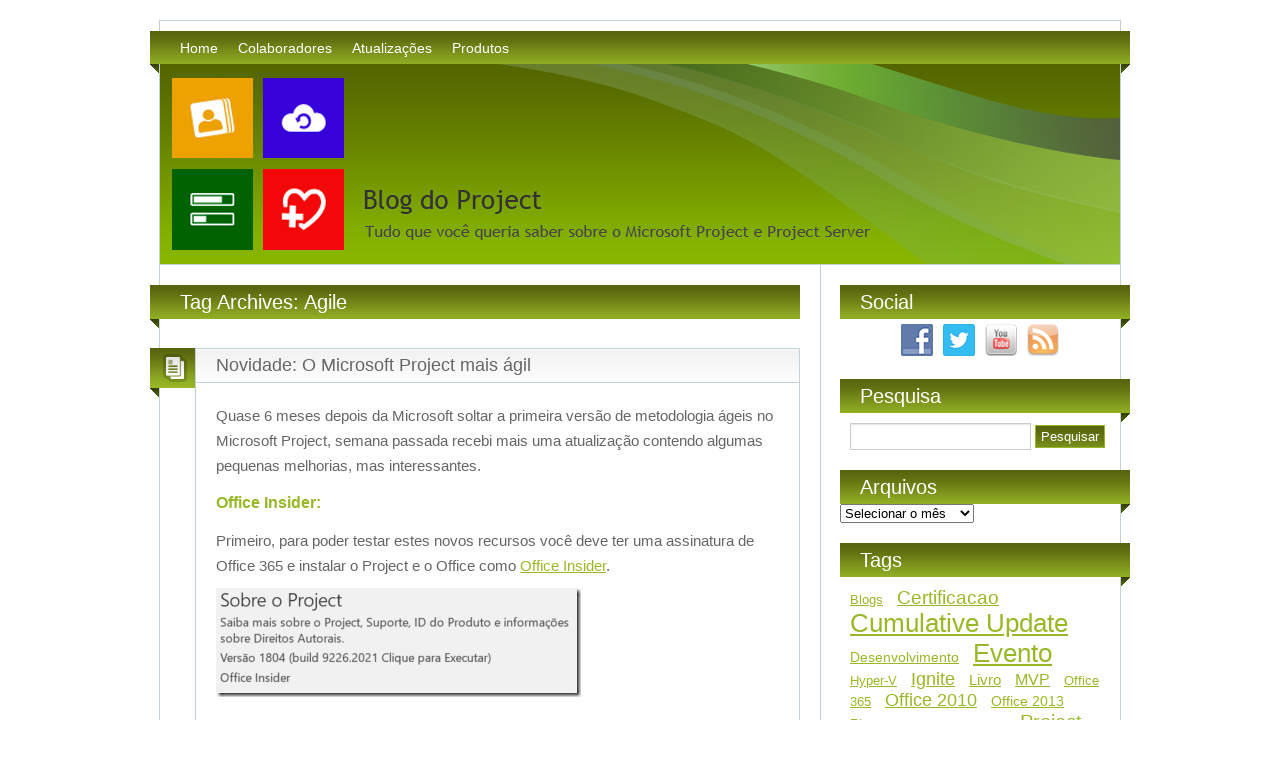

--- FILE ---
content_type: text/html; charset=UTF-8
request_url: https://blogdoproject.com.br/tag/agile/
body_size: 17456
content:
<!DOCTYPE html>
<html lang="pt-BR">
<head>
<meta charset="UTF-8" />
<title>Agile Archives - Blog do Project</title>

<meta name="keywords" content="" />
<link rel="shortcut icon" href="" />
<link rel="apple-touch-icon" href="https://blogdoproject.com.br/wp-content/themes/blogolifepro/images/apple-touch-icon.png" />
<link rel="stylesheet" type="text/css" media="all" href="https://blogdoproject.com.br/wp-content/themes/blogolifepro/style.css" />
<meta name='robots' content='index, follow, max-image-preview:large, max-snippet:-1, max-video-preview:-1' />
	<style>img:is([sizes="auto" i], [sizes^="auto," i]) { contain-intrinsic-size: 3000px 1500px }</style>
	
	<!-- This site is optimized with the Yoast SEO plugin v23.9 - https://yoast.com/wordpress/plugins/seo/ -->
	<link rel="canonical" href="https://blogdoproject.com.br/tag/agile/" />
	<script type="application/ld+json" class="yoast-schema-graph">{"@context":"https://schema.org","@graph":[{"@type":"CollectionPage","@id":"https://blogdoproject.com.br/tag/agile/","url":"https://blogdoproject.com.br/tag/agile/","name":"Agile Archives - Blog do Project","isPartOf":{"@id":"https://blogdoproject.com.br/#website"},"breadcrumb":{"@id":"https://blogdoproject.com.br/tag/agile/#breadcrumb"},"inLanguage":"pt-BR"},{"@type":"BreadcrumbList","@id":"https://blogdoproject.com.br/tag/agile/#breadcrumb","itemListElement":[{"@type":"ListItem","position":1,"name":"Início","item":"https://blogdoproject.com.br/"},{"@type":"ListItem","position":2,"name":"Agile"}]},{"@type":"WebSite","@id":"https://blogdoproject.com.br/#website","url":"https://blogdoproject.com.br/","name":"Blog do Project","description":"Tudo que você queria saber sobre Microsoft Project","potentialAction":[{"@type":"SearchAction","target":{"@type":"EntryPoint","urlTemplate":"https://blogdoproject.com.br/?s={search_term_string}"},"query-input":{"@type":"PropertyValueSpecification","valueRequired":true,"valueName":"search_term_string"}}],"inLanguage":"pt-BR"}]}</script>
	<!-- / Yoast SEO plugin. -->


<link rel='dns-prefetch' href='//ajax.googleapis.com' />
<link rel='dns-prefetch' href='//html5shim.googlecode.com' />
<link rel='dns-prefetch' href='//apis.google.com' />
<link rel='dns-prefetch' href='//connect.facebook.net' />
<link rel='dns-prefetch' href='//platform.twitter.com' />
<link rel='dns-prefetch' href='//secure.gravatar.com' />
<link rel='dns-prefetch' href='//stats.wp.com' />
<link rel='dns-prefetch' href='//fonts.googleapis.com' />
<link rel='dns-prefetch' href='//v0.wordpress.com' />
<link rel='dns-prefetch' href='//jetpack.wordpress.com' />
<link rel='dns-prefetch' href='//s0.wp.com' />
<link rel='dns-prefetch' href='//public-api.wordpress.com' />
<link rel='dns-prefetch' href='//0.gravatar.com' />
<link rel='dns-prefetch' href='//1.gravatar.com' />
<link rel='dns-prefetch' href='//2.gravatar.com' />
<link rel='dns-prefetch' href='//i0.wp.com' />
<link rel='dns-prefetch' href='//widgets.wp.com' />
<link rel='dns-prefetch' href='//c0.wp.com' />
<link rel="alternate" type="application/rss+xml" title="Feed para Blog do Project &raquo;" href="https://blogdoproject.com.br/feed/" />
<link rel="alternate" type="application/rss+xml" title="Feed de comentários para Blog do Project &raquo;" href="https://blogdoproject.com.br/comments/feed/" />
<link rel="alternate" type="application/rss+xml" title="Feed de tag para Blog do Project &raquo; Agile" href="https://blogdoproject.com.br/tag/agile/feed/" />
		<!-- This site uses the Google Analytics by MonsterInsights plugin v9.2.2 - Using Analytics tracking - https://www.monsterinsights.com/ -->
		<!-- Note: MonsterInsights is not currently configured on this site. The site owner needs to authenticate with Google Analytics in the MonsterInsights settings panel. -->
					<!-- No tracking code set -->
				<!-- / Google Analytics by MonsterInsights -->
		<script type="text/javascript">
/* <![CDATA[ */
window._wpemojiSettings = {"baseUrl":"https:\/\/s.w.org\/images\/core\/emoji\/15.0.3\/72x72\/","ext":".png","svgUrl":"https:\/\/s.w.org\/images\/core\/emoji\/15.0.3\/svg\/","svgExt":".svg","source":{"concatemoji":"https:\/\/blogdoproject.com.br\/wp-includes\/js\/wp-emoji-release.min.js?ver=6.7.4"}};
/*! This file is auto-generated */
!function(i,n){var o,s,e;function c(e){try{var t={supportTests:e,timestamp:(new Date).valueOf()};sessionStorage.setItem(o,JSON.stringify(t))}catch(e){}}function p(e,t,n){e.clearRect(0,0,e.canvas.width,e.canvas.height),e.fillText(t,0,0);var t=new Uint32Array(e.getImageData(0,0,e.canvas.width,e.canvas.height).data),r=(e.clearRect(0,0,e.canvas.width,e.canvas.height),e.fillText(n,0,0),new Uint32Array(e.getImageData(0,0,e.canvas.width,e.canvas.height).data));return t.every(function(e,t){return e===r[t]})}function u(e,t,n){switch(t){case"flag":return n(e,"\ud83c\udff3\ufe0f\u200d\u26a7\ufe0f","\ud83c\udff3\ufe0f\u200b\u26a7\ufe0f")?!1:!n(e,"\ud83c\uddfa\ud83c\uddf3","\ud83c\uddfa\u200b\ud83c\uddf3")&&!n(e,"\ud83c\udff4\udb40\udc67\udb40\udc62\udb40\udc65\udb40\udc6e\udb40\udc67\udb40\udc7f","\ud83c\udff4\u200b\udb40\udc67\u200b\udb40\udc62\u200b\udb40\udc65\u200b\udb40\udc6e\u200b\udb40\udc67\u200b\udb40\udc7f");case"emoji":return!n(e,"\ud83d\udc26\u200d\u2b1b","\ud83d\udc26\u200b\u2b1b")}return!1}function f(e,t,n){var r="undefined"!=typeof WorkerGlobalScope&&self instanceof WorkerGlobalScope?new OffscreenCanvas(300,150):i.createElement("canvas"),a=r.getContext("2d",{willReadFrequently:!0}),o=(a.textBaseline="top",a.font="600 32px Arial",{});return e.forEach(function(e){o[e]=t(a,e,n)}),o}function t(e){var t=i.createElement("script");t.src=e,t.defer=!0,i.head.appendChild(t)}"undefined"!=typeof Promise&&(o="wpEmojiSettingsSupports",s=["flag","emoji"],n.supports={everything:!0,everythingExceptFlag:!0},e=new Promise(function(e){i.addEventListener("DOMContentLoaded",e,{once:!0})}),new Promise(function(t){var n=function(){try{var e=JSON.parse(sessionStorage.getItem(o));if("object"==typeof e&&"number"==typeof e.timestamp&&(new Date).valueOf()<e.timestamp+604800&&"object"==typeof e.supportTests)return e.supportTests}catch(e){}return null}();if(!n){if("undefined"!=typeof Worker&&"undefined"!=typeof OffscreenCanvas&&"undefined"!=typeof URL&&URL.createObjectURL&&"undefined"!=typeof Blob)try{var e="postMessage("+f.toString()+"("+[JSON.stringify(s),u.toString(),p.toString()].join(",")+"));",r=new Blob([e],{type:"text/javascript"}),a=new Worker(URL.createObjectURL(r),{name:"wpTestEmojiSupports"});return void(a.onmessage=function(e){c(n=e.data),a.terminate(),t(n)})}catch(e){}c(n=f(s,u,p))}t(n)}).then(function(e){for(var t in e)n.supports[t]=e[t],n.supports.everything=n.supports.everything&&n.supports[t],"flag"!==t&&(n.supports.everythingExceptFlag=n.supports.everythingExceptFlag&&n.supports[t]);n.supports.everythingExceptFlag=n.supports.everythingExceptFlag&&!n.supports.flag,n.DOMReady=!1,n.readyCallback=function(){n.DOMReady=!0}}).then(function(){return e}).then(function(){var e;n.supports.everything||(n.readyCallback(),(e=n.source||{}).concatemoji?t(e.concatemoji):e.wpemoji&&e.twemoji&&(t(e.twemoji),t(e.wpemoji)))}))}((window,document),window._wpemojiSettings);
/* ]]> */
</script>
<style id='wp-emoji-styles-inline-css' type='text/css'>

	img.wp-smiley, img.emoji {
		display: inline !important;
		border: none !important;
		box-shadow: none !important;
		height: 1em !important;
		width: 1em !important;
		margin: 0 0.07em !important;
		vertical-align: -0.1em !important;
		background: none !important;
		padding: 0 !important;
	}
</style>
<link rel='stylesheet' id='wp-block-library-css' href='https://c0.wp.com/c/6.7.4/wp-includes/css/dist/block-library/style.min.css' type='text/css' media='all' />
<link rel='stylesheet' id='mediaelement-css' href='https://c0.wp.com/c/6.7.4/wp-includes/js/mediaelement/mediaelementplayer-legacy.min.css' type='text/css' media='all' />
<link rel='stylesheet' id='wp-mediaelement-css' href='https://c0.wp.com/c/6.7.4/wp-includes/js/mediaelement/wp-mediaelement.min.css' type='text/css' media='all' />
<style id='jetpack-sharing-buttons-style-inline-css' type='text/css'>
.jetpack-sharing-buttons__services-list{display:flex;flex-direction:row;flex-wrap:wrap;gap:0;list-style-type:none;margin:5px;padding:0}.jetpack-sharing-buttons__services-list.has-small-icon-size{font-size:12px}.jetpack-sharing-buttons__services-list.has-normal-icon-size{font-size:16px}.jetpack-sharing-buttons__services-list.has-large-icon-size{font-size:24px}.jetpack-sharing-buttons__services-list.has-huge-icon-size{font-size:36px}@media print{.jetpack-sharing-buttons__services-list{display:none!important}}.editor-styles-wrapper .wp-block-jetpack-sharing-buttons{gap:0;padding-inline-start:0}ul.jetpack-sharing-buttons__services-list.has-background{padding:1.25em 2.375em}
</style>
<style id='classic-theme-styles-inline-css' type='text/css'>
/*! This file is auto-generated */
.wp-block-button__link{color:#fff;background-color:#32373c;border-radius:9999px;box-shadow:none;text-decoration:none;padding:calc(.667em + 2px) calc(1.333em + 2px);font-size:1.125em}.wp-block-file__button{background:#32373c;color:#fff;text-decoration:none}
</style>
<style id='global-styles-inline-css' type='text/css'>
:root{--wp--preset--aspect-ratio--square: 1;--wp--preset--aspect-ratio--4-3: 4/3;--wp--preset--aspect-ratio--3-4: 3/4;--wp--preset--aspect-ratio--3-2: 3/2;--wp--preset--aspect-ratio--2-3: 2/3;--wp--preset--aspect-ratio--16-9: 16/9;--wp--preset--aspect-ratio--9-16: 9/16;--wp--preset--color--black: #000000;--wp--preset--color--cyan-bluish-gray: #abb8c3;--wp--preset--color--white: #ffffff;--wp--preset--color--pale-pink: #f78da7;--wp--preset--color--vivid-red: #cf2e2e;--wp--preset--color--luminous-vivid-orange: #ff6900;--wp--preset--color--luminous-vivid-amber: #fcb900;--wp--preset--color--light-green-cyan: #7bdcb5;--wp--preset--color--vivid-green-cyan: #00d084;--wp--preset--color--pale-cyan-blue: #8ed1fc;--wp--preset--color--vivid-cyan-blue: #0693e3;--wp--preset--color--vivid-purple: #9b51e0;--wp--preset--gradient--vivid-cyan-blue-to-vivid-purple: linear-gradient(135deg,rgba(6,147,227,1) 0%,rgb(155,81,224) 100%);--wp--preset--gradient--light-green-cyan-to-vivid-green-cyan: linear-gradient(135deg,rgb(122,220,180) 0%,rgb(0,208,130) 100%);--wp--preset--gradient--luminous-vivid-amber-to-luminous-vivid-orange: linear-gradient(135deg,rgba(252,185,0,1) 0%,rgba(255,105,0,1) 100%);--wp--preset--gradient--luminous-vivid-orange-to-vivid-red: linear-gradient(135deg,rgba(255,105,0,1) 0%,rgb(207,46,46) 100%);--wp--preset--gradient--very-light-gray-to-cyan-bluish-gray: linear-gradient(135deg,rgb(238,238,238) 0%,rgb(169,184,195) 100%);--wp--preset--gradient--cool-to-warm-spectrum: linear-gradient(135deg,rgb(74,234,220) 0%,rgb(151,120,209) 20%,rgb(207,42,186) 40%,rgb(238,44,130) 60%,rgb(251,105,98) 80%,rgb(254,248,76) 100%);--wp--preset--gradient--blush-light-purple: linear-gradient(135deg,rgb(255,206,236) 0%,rgb(152,150,240) 100%);--wp--preset--gradient--blush-bordeaux: linear-gradient(135deg,rgb(254,205,165) 0%,rgb(254,45,45) 50%,rgb(107,0,62) 100%);--wp--preset--gradient--luminous-dusk: linear-gradient(135deg,rgb(255,203,112) 0%,rgb(199,81,192) 50%,rgb(65,88,208) 100%);--wp--preset--gradient--pale-ocean: linear-gradient(135deg,rgb(255,245,203) 0%,rgb(182,227,212) 50%,rgb(51,167,181) 100%);--wp--preset--gradient--electric-grass: linear-gradient(135deg,rgb(202,248,128) 0%,rgb(113,206,126) 100%);--wp--preset--gradient--midnight: linear-gradient(135deg,rgb(2,3,129) 0%,rgb(40,116,252) 100%);--wp--preset--font-size--small: 13px;--wp--preset--font-size--medium: 20px;--wp--preset--font-size--large: 36px;--wp--preset--font-size--x-large: 42px;--wp--preset--spacing--20: 0.44rem;--wp--preset--spacing--30: 0.67rem;--wp--preset--spacing--40: 1rem;--wp--preset--spacing--50: 1.5rem;--wp--preset--spacing--60: 2.25rem;--wp--preset--spacing--70: 3.38rem;--wp--preset--spacing--80: 5.06rem;--wp--preset--shadow--natural: 6px 6px 9px rgba(0, 0, 0, 0.2);--wp--preset--shadow--deep: 12px 12px 50px rgba(0, 0, 0, 0.4);--wp--preset--shadow--sharp: 6px 6px 0px rgba(0, 0, 0, 0.2);--wp--preset--shadow--outlined: 6px 6px 0px -3px rgba(255, 255, 255, 1), 6px 6px rgba(0, 0, 0, 1);--wp--preset--shadow--crisp: 6px 6px 0px rgba(0, 0, 0, 1);}:where(.is-layout-flex){gap: 0.5em;}:where(.is-layout-grid){gap: 0.5em;}body .is-layout-flex{display: flex;}.is-layout-flex{flex-wrap: wrap;align-items: center;}.is-layout-flex > :is(*, div){margin: 0;}body .is-layout-grid{display: grid;}.is-layout-grid > :is(*, div){margin: 0;}:where(.wp-block-columns.is-layout-flex){gap: 2em;}:where(.wp-block-columns.is-layout-grid){gap: 2em;}:where(.wp-block-post-template.is-layout-flex){gap: 1.25em;}:where(.wp-block-post-template.is-layout-grid){gap: 1.25em;}.has-black-color{color: var(--wp--preset--color--black) !important;}.has-cyan-bluish-gray-color{color: var(--wp--preset--color--cyan-bluish-gray) !important;}.has-white-color{color: var(--wp--preset--color--white) !important;}.has-pale-pink-color{color: var(--wp--preset--color--pale-pink) !important;}.has-vivid-red-color{color: var(--wp--preset--color--vivid-red) !important;}.has-luminous-vivid-orange-color{color: var(--wp--preset--color--luminous-vivid-orange) !important;}.has-luminous-vivid-amber-color{color: var(--wp--preset--color--luminous-vivid-amber) !important;}.has-light-green-cyan-color{color: var(--wp--preset--color--light-green-cyan) !important;}.has-vivid-green-cyan-color{color: var(--wp--preset--color--vivid-green-cyan) !important;}.has-pale-cyan-blue-color{color: var(--wp--preset--color--pale-cyan-blue) !important;}.has-vivid-cyan-blue-color{color: var(--wp--preset--color--vivid-cyan-blue) !important;}.has-vivid-purple-color{color: var(--wp--preset--color--vivid-purple) !important;}.has-black-background-color{background-color: var(--wp--preset--color--black) !important;}.has-cyan-bluish-gray-background-color{background-color: var(--wp--preset--color--cyan-bluish-gray) !important;}.has-white-background-color{background-color: var(--wp--preset--color--white) !important;}.has-pale-pink-background-color{background-color: var(--wp--preset--color--pale-pink) !important;}.has-vivid-red-background-color{background-color: var(--wp--preset--color--vivid-red) !important;}.has-luminous-vivid-orange-background-color{background-color: var(--wp--preset--color--luminous-vivid-orange) !important;}.has-luminous-vivid-amber-background-color{background-color: var(--wp--preset--color--luminous-vivid-amber) !important;}.has-light-green-cyan-background-color{background-color: var(--wp--preset--color--light-green-cyan) !important;}.has-vivid-green-cyan-background-color{background-color: var(--wp--preset--color--vivid-green-cyan) !important;}.has-pale-cyan-blue-background-color{background-color: var(--wp--preset--color--pale-cyan-blue) !important;}.has-vivid-cyan-blue-background-color{background-color: var(--wp--preset--color--vivid-cyan-blue) !important;}.has-vivid-purple-background-color{background-color: var(--wp--preset--color--vivid-purple) !important;}.has-black-border-color{border-color: var(--wp--preset--color--black) !important;}.has-cyan-bluish-gray-border-color{border-color: var(--wp--preset--color--cyan-bluish-gray) !important;}.has-white-border-color{border-color: var(--wp--preset--color--white) !important;}.has-pale-pink-border-color{border-color: var(--wp--preset--color--pale-pink) !important;}.has-vivid-red-border-color{border-color: var(--wp--preset--color--vivid-red) !important;}.has-luminous-vivid-orange-border-color{border-color: var(--wp--preset--color--luminous-vivid-orange) !important;}.has-luminous-vivid-amber-border-color{border-color: var(--wp--preset--color--luminous-vivid-amber) !important;}.has-light-green-cyan-border-color{border-color: var(--wp--preset--color--light-green-cyan) !important;}.has-vivid-green-cyan-border-color{border-color: var(--wp--preset--color--vivid-green-cyan) !important;}.has-pale-cyan-blue-border-color{border-color: var(--wp--preset--color--pale-cyan-blue) !important;}.has-vivid-cyan-blue-border-color{border-color: var(--wp--preset--color--vivid-cyan-blue) !important;}.has-vivid-purple-border-color{border-color: var(--wp--preset--color--vivid-purple) !important;}.has-vivid-cyan-blue-to-vivid-purple-gradient-background{background: var(--wp--preset--gradient--vivid-cyan-blue-to-vivid-purple) !important;}.has-light-green-cyan-to-vivid-green-cyan-gradient-background{background: var(--wp--preset--gradient--light-green-cyan-to-vivid-green-cyan) !important;}.has-luminous-vivid-amber-to-luminous-vivid-orange-gradient-background{background: var(--wp--preset--gradient--luminous-vivid-amber-to-luminous-vivid-orange) !important;}.has-luminous-vivid-orange-to-vivid-red-gradient-background{background: var(--wp--preset--gradient--luminous-vivid-orange-to-vivid-red) !important;}.has-very-light-gray-to-cyan-bluish-gray-gradient-background{background: var(--wp--preset--gradient--very-light-gray-to-cyan-bluish-gray) !important;}.has-cool-to-warm-spectrum-gradient-background{background: var(--wp--preset--gradient--cool-to-warm-spectrum) !important;}.has-blush-light-purple-gradient-background{background: var(--wp--preset--gradient--blush-light-purple) !important;}.has-blush-bordeaux-gradient-background{background: var(--wp--preset--gradient--blush-bordeaux) !important;}.has-luminous-dusk-gradient-background{background: var(--wp--preset--gradient--luminous-dusk) !important;}.has-pale-ocean-gradient-background{background: var(--wp--preset--gradient--pale-ocean) !important;}.has-electric-grass-gradient-background{background: var(--wp--preset--gradient--electric-grass) !important;}.has-midnight-gradient-background{background: var(--wp--preset--gradient--midnight) !important;}.has-small-font-size{font-size: var(--wp--preset--font-size--small) !important;}.has-medium-font-size{font-size: var(--wp--preset--font-size--medium) !important;}.has-large-font-size{font-size: var(--wp--preset--font-size--large) !important;}.has-x-large-font-size{font-size: var(--wp--preset--font-size--x-large) !important;}
:where(.wp-block-post-template.is-layout-flex){gap: 1.25em;}:where(.wp-block-post-template.is-layout-grid){gap: 1.25em;}
:where(.wp-block-columns.is-layout-flex){gap: 2em;}:where(.wp-block-columns.is-layout-grid){gap: 2em;}
:root :where(.wp-block-pullquote){font-size: 1.5em;line-height: 1.6;}
</style>
<link rel='stylesheet' id='social-widget-css' href='https://blogdoproject.com.br/wp-content/plugins/social-media-widget/social_widget.css?ver=6.7.4' type='text/css' media='all' />
<link rel='stylesheet' id='style-green-css' href='https://blogdoproject.com.br/wp-content/themes/blogolifepro/images/green/style.css?ver=6.7.4' type='text/css' media='all' />
<link rel='stylesheet' id='oswald-css' href='http://fonts.googleapis.com/css?family=Oswald&#038;v2&#038;ver=6.7.4' type='text/css' media='all' />
<link rel='stylesheet' id='tabs-css' href='https://blogdoproject.com.br/wp-content/themes/blogolifepro/tabs.css?ver=6.7.4' type='text/css' media='all' />
<link rel='stylesheet' id='jetpack_likes-css' href='https://c0.wp.com/p/jetpack/14.0/modules/likes/style.css' type='text/css' media='all' />
<link rel='stylesheet' id='sharedaddy-css' href='https://c0.wp.com/p/jetpack/14.0/modules/sharedaddy/sharing.css' type='text/css' media='all' />
<link rel='stylesheet' id='social-logos-css' href='https://c0.wp.com/p/jetpack/14.0/_inc/social-logos/social-logos.min.css' type='text/css' media='all' />
<script type="text/javascript" src="http://ajax.googleapis.com/ajax/libs/jquery/1/jquery.min.js?ver=6.7.4" id="jquery-js"></script>
<script type="text/javascript" src="http://html5shim.googlecode.com/svn/trunk/html5.js?ver=6.7.4" id="html5-js"></script>
<link rel="https://api.w.org/" href="https://blogdoproject.com.br/wp-json/" /><link rel="alternate" title="JSON" type="application/json" href="https://blogdoproject.com.br/wp-json/wp/v2/tags/212" /><link rel="EditURI" type="application/rsd+xml" title="RSD" href="https://blogdoproject.com.br/xmlrpc.php?rsd" />
<meta name="generator" content="WordPress 6.7.4" />
<script type="text/javascript">
          var appInsights=window.appInsights||function(a){
                function b(a){c[a]=function(){var b=arguments;c.queue.push(function(){c[a].apply(c,b)})}}var c={config:a},d=document,e=window;setTimeout(function(){var b=d.createElement("script");b.src=a.url||"https://az416426.vo.msecnd.net/scripts/a/ai.0.js",d.getElementsByTagName("script")[0].parentNode.appendChild(b)});try{c.cookie=d.cookie}catch(a){}c.queue=[];for(var f=["Event","Exception","Metric","PageView","Trace","Dependency"];f.length;)b("track"+f.pop());if(b("setAuthenticatedUserContext"),b("clearAuthenticatedUserContext"),b("startTrackEvent"),b("stopTrackEvent"),b("startTrackPage"),b("stopTrackPage"),b("flush"),!a.disableExceptionTracking){f="onerror",b("_"+f);var g=e[f];e[f]=function(a,b,d,e,h){var i=g&&g(a,b,d,e,h);return!0!==i&&c["_"+f](a,b,d,e,h),i}}return c    
            }({
                instrumentationKey:"c8fc268a-f421-49d3-bdb7-bf32e4af277d"
            });
            
            window.appInsights=appInsights,appInsights.queue&&0===appInsights.queue.length&&appInsights.trackPageView("Novidade: O Microsoft Project mais &aacute;gil", window.location.origin);
        </script>	<style>img#wpstats{display:none}</style>
		<style data-context="foundation-flickity-css">/*! Flickity v2.0.2
http://flickity.metafizzy.co
---------------------------------------------- */.flickity-enabled{position:relative}.flickity-enabled:focus{outline:0}.flickity-viewport{overflow:hidden;position:relative;height:100%}.flickity-slider{position:absolute;width:100%;height:100%}.flickity-enabled.is-draggable{-webkit-tap-highlight-color:transparent;tap-highlight-color:transparent;-webkit-user-select:none;-moz-user-select:none;-ms-user-select:none;user-select:none}.flickity-enabled.is-draggable .flickity-viewport{cursor:move;cursor:-webkit-grab;cursor:grab}.flickity-enabled.is-draggable .flickity-viewport.is-pointer-down{cursor:-webkit-grabbing;cursor:grabbing}.flickity-prev-next-button{position:absolute;top:50%;width:44px;height:44px;border:none;border-radius:50%;background:#fff;background:hsla(0,0%,100%,.75);cursor:pointer;-webkit-transform:translateY(-50%);transform:translateY(-50%)}.flickity-prev-next-button:hover{background:#fff}.flickity-prev-next-button:focus{outline:0;box-shadow:0 0 0 5px #09f}.flickity-prev-next-button:active{opacity:.6}.flickity-prev-next-button.previous{left:10px}.flickity-prev-next-button.next{right:10px}.flickity-rtl .flickity-prev-next-button.previous{left:auto;right:10px}.flickity-rtl .flickity-prev-next-button.next{right:auto;left:10px}.flickity-prev-next-button:disabled{opacity:.3;cursor:auto}.flickity-prev-next-button svg{position:absolute;left:20%;top:20%;width:60%;height:60%}.flickity-prev-next-button .arrow{fill:#333}.flickity-page-dots{position:absolute;width:100%;bottom:-25px;padding:0;margin:0;list-style:none;text-align:center;line-height:1}.flickity-rtl .flickity-page-dots{direction:rtl}.flickity-page-dots .dot{display:inline-block;width:10px;height:10px;margin:0 8px;background:#333;border-radius:50%;opacity:.25;cursor:pointer}.flickity-page-dots .dot.is-selected{opacity:1}</style><style data-context="foundation-slideout-css">.slideout-menu{position:fixed;left:0;top:0;bottom:0;right:auto;z-index:0;width:256px;overflow-y:auto;-webkit-overflow-scrolling:touch;display:none}.slideout-menu.pushit-right{left:auto;right:0}.slideout-panel{position:relative;z-index:1;will-change:transform}.slideout-open,.slideout-open .slideout-panel,.slideout-open body{overflow:hidden}.slideout-open .slideout-menu{display:block}.pushit{display:none}</style>
<meta property='og:title' content='' />
<meta property='og:site_name' content='Blog do Project' />
<meta property='og:url' content='https://blogdoproject.com.br/2018/04/02/novidade-o-microsoft-project-mais-gil/' />
<meta property='og:type' content='article' /><style type="text/css">.broken_link, a.broken_link {
	text-decoration: line-through;
}</style>	<style type="text/css">
			#site-title,
		#site-description {
			position: absolute !important;
			clip: rect(1px 1px 1px 1px); /* IE6, IE7 */
			clip: rect(1px, 1px, 1px, 1px);
		}
		</style>
	
<!-- Jetpack Open Graph Tags -->
<meta property="og:type" content="website" />
<meta property="og:title" content="Agile Archives - Blog do Project" />
<meta property="og:url" content="https://blogdoproject.com.br/tag/agile/" />
<meta property="og:site_name" content="Blog do Project" />
<meta property="og:image" content="https://i0.wp.com/blogdoproject.com.br/wp-content/uploads/2019/07/cropped-project.png?fit=2000%2C2000&#038;ssl=1" />
<meta property="og:image:width" content="2000" />
<meta property="og:image:height" content="2000" />
<meta property="og:image:alt" content="" />
<meta property="og:locale" content="pt_BR" />

<!-- End Jetpack Open Graph Tags -->
<link rel="icon" href="https://i0.wp.com/blogdoproject.com.br/wp-content/uploads/2019/07/cropped-project.png?fit=32%2C32&#038;ssl=1" sizes="32x32" />
<link rel="icon" href="https://i0.wp.com/blogdoproject.com.br/wp-content/uploads/2019/07/cropped-project.png?fit=192%2C192&#038;ssl=1" sizes="192x192" />
<link rel="apple-touch-icon" href="https://i0.wp.com/blogdoproject.com.br/wp-content/uploads/2019/07/cropped-project.png?fit=180%2C180&#038;ssl=1" />
<meta name="msapplication-TileImage" content="https://i0.wp.com/blogdoproject.com.br/wp-content/uploads/2019/07/cropped-project.png?fit=270%2C270&#038;ssl=1" />
<style>.ios7.web-app-mode.has-fixed header{ background-color: rgba(3,122,221,.88);}</style>
<script type="text/javascript">
  var appInsights=window.appInsights||function(config){
    function r(config){t[config]=function(){var i=arguments;t.queue.push(function(){t[config].apply(t,i)})}}var t={config:config},u=document,e=window,o="script",s=u.createElement(o),i,f;for(s.src=config.url||"//az416426.vo.msecnd.net/scripts/a/ai.0.js",u.getElementsByTagName(o)[0].parentNode.appendChild(s),t.cookie=u.cookie,t.queue=[],i=["Event","Exception","Metric","PageView","Trace"];i.length;)r("track"+i.pop());return r("setAuthenticatedUserContext"),r("clearAuthenticatedUserContext"),config.disableExceptionTracking||(i="onerror",r("_"+i),f=e[i],e[i]=function(config,r,u,e,o){var s=f&&f(config,r,u,e,o);return s!==!0&&t["_"+i](config,r,u,e,o),s}),t
    }({
        instrumentationKey:"c8fc268a-f421-49d3-bdb7-bf32e4af277d"
    });
       
    window.appInsights=appInsights;
    appInsights.trackPageView();
</script>

<body class="archive tag tag-agile tag-212 two-column right-sidebar">
<div id="page">


<nav>
	<div class="menu-wplook-main-menu-container"><ul id="menu-wplook-main-menu" class="menu"><li id="menu-item-1730" class="menu-item menu-item-type-custom menu-item-object-custom menu-item-home menu-item-1730"><a href="http://blogdoproject.com.br">Home</a></li>
<li id="menu-item-2783" class="menu-item menu-item-type-post_type menu-item-object-page menu-item-has-children menu-item-2783"><a href="https://blogdoproject.com.br/colaboradores/">Colaboradores</a>
<ul class="sub-menu">
	<li id="menu-item-1729" class="menu-item menu-item-type-post_type menu-item-object-page menu-item-1729"><a href="https://blogdoproject.com.br/colaboradores/andre-xavier/">Andre Xavier</a></li>
	<li id="menu-item-5076" class="menu-item menu-item-type-post_type menu-item-object-page menu-item-5076"><a href="https://blogdoproject.com.br/colaboradores/mario-trentim/">Mario Trentim</a></li>
	<li id="menu-item-5083" class="menu-item menu-item-type-post_type menu-item-object-page menu-item-5083"><a href="https://blogdoproject.com.br/colaboradores/raphael-santos/">Raphael Santos</a></li>
</ul>
</li>
<li id="menu-item-1726" class="menu-item menu-item-type-post_type menu-item-object-page menu-item-has-children menu-item-1726"><a href="https://blogdoproject.com.br/atualizacoes/">Atualizações</a>
<ul class="sub-menu">
	<li id="menu-item-1727" class="menu-item menu-item-type-post_type menu-item-object-page menu-item-1727"><a href="https://blogdoproject.com.br/atualizacoes/projectserver2007/">Versão 2007</a></li>
	<li id="menu-item-1728" class="menu-item menu-item-type-post_type menu-item-object-page menu-item-1728"><a href="https://blogdoproject.com.br/atualizacoes/projectserver2010/">Versão 2010</a></li>
	<li id="menu-item-3085" class="menu-item menu-item-type-post_type menu-item-object-page menu-item-3085"><a href="https://blogdoproject.com.br/atualizacoes/projectserver2013/">Versão 2013</a></li>
</ul>
</li>
<li id="menu-item-1724" class="menu-item menu-item-type-post_type menu-item-object-page menu-item-has-children menu-item-1724"><a href="https://blogdoproject.com.br/produtos/">Produtos</a>
<ul class="sub-menu">
	<li id="menu-item-1725" class="menu-item menu-item-type-post_type menu-item-object-page menu-item-1725"><a href="https://blogdoproject.com.br/produtos/pertaddin/">Project 2010 PERT Add-in</a></li>
	<li id="menu-item-3508" class="menu-item menu-item-type-post_type menu-item-object-page menu-item-3508"><a href="https://blogdoproject.com.br/produtos/pertaddin2013/">Project 2013 PERT Add-in</a></li>
	<li id="menu-item-4431" class="menu-item menu-item-type-post_type menu-item-object-page menu-item-4431"><a href="https://blogdoproject.com.br/produtos/pertaddin2016/">Project 2016 PERT Add-in</a></li>
</ul>
</li>
</ul></div>	<div class="left-corner"></div>
	<div class="right-corner"></div>
</nav>
<div id="header-image">	
			<a href="https://blogdoproject.com.br/">
				<img src="https://blogdoproject.com.br/wp-content/uploads/2012/04/Logo-Blog.png" width="960" height="200" alt="Blog do Project - Tudo que você queria saber sobre Microsoft Project" />
			</a>
				

</div>
<div id="main"><div class="primary">
	<div id="content">
	<header class="page-header"><h1 class="page-title">Tag Archives: Agile</h1><div class="left-corner"></div></header>				<article id="post-5195" class="post-5195 post type-post status-publish format-standard hentry category-msproject tag-agile tag-office-insider tag-project">
<div class="col1 fleft"><div class="postformat"><div class="format-icon"></div><div class="left-corner"></div></div></div>
<div class="col2 fright">
<header class="entry-header"><h1 class="entry-title"><a href="https://blogdoproject.com.br/2018/04/02/novidade-o-microsoft-project-mais-gil/" title="Link para Novidade: O Microsoft Project mais &aacute;gil" rel="bookmark">Novidade: O Microsoft Project mais &aacute;gil</a></h1></header>
			
		<div class="entry-content">
			<p>Quase 6 meses depois da Microsoft soltar a primeira versão de metodologia ágeis no Microsoft Project, semana passada recebi mais uma atualização contendo algumas pequenas melhorias, mas interessantes.</p>
<h5>Office Insider:</h5>
<p>Primeiro, para poder testar estes novos recursos você deve ter uma assinatura de Office 365 e instalar o Project e o Office como <a href="https://products.office.com/pt-br/office-insider?tab=Windows-Desktop">Office Insider</a>.</p>
<p><a href="https://i0.wp.com/blogdoproject.com.br/wp-content/uploads/2018/04/image.png"><img data-recalc-dims="1" decoding="async" style="display: inline; background-image: none;" title="image" src="https://i0.wp.com/blogdoproject.com.br/wp-content/uploads/2018/04/image_thumb.png?resize=365%2C109" alt="image" width="365" height="109" border="0" /></a></p>
<h5>Novidades ágeis:</h5>
<p><strong>Atualizar % concluído de acordo com a coluna do sprint</strong></p>
<p>Primeira novidade é que no <strong>painel de sprint atual</strong> no caso do Scrum ou <strong>painel de lista de pendências</strong> no Kanban agora é possível definir um percentual de conclusão quando uma tarefa for movida para uma coluna.</p>
<p><a href="https://i0.wp.com/blogdoproject.com.br/wp-content/uploads/2018/04/image-1.png"><img data-recalc-dims="1" fetchpriority="high" decoding="async" style="display: inline; background-image: none;" title="image" src="https://i0.wp.com/blogdoproject.com.br/wp-content/uploads/2018/04/image_thumb-1.png?resize=565%2C190" alt="image" width="565" height="190" border="0" /></a></p>
<p>&nbsp;</p>
<p><strong>Filtro de tarefa resumo e recurso</strong></p>
<p>Nas visões de Quadro de tarefas agora podemos filtrar pesquisando pelo nome, tarefa resumo ou pelo recurso da tarefa. As opções ficam no canto superior direito da visão.</p>
<p><a href="https://i0.wp.com/blogdoproject.com.br/wp-content/uploads/2018/04/image-2.png"><img data-recalc-dims="1" decoding="async" style="display: inline; background-image: none;" title="image" src="https://i0.wp.com/blogdoproject.com.br/wp-content/uploads/2018/04/image_thumb-2.png?resize=565%2C283" alt="image" width="565" height="283" border="0" /></a></p>
<p>Veja o vídeo abaixo mostrando estes recursos:</p>
<p><iframe loading="lazy" title="O Microsoft Project mais ágil" width="565" height="318" src="https://www.youtube.com/embed/FxHnWV-boOQ?feature=oembed" frameborder="0" allow="accelerometer; autoplay; clipboard-write; encrypted-media; gyroscope; picture-in-picture; web-share" referrerpolicy="strict-origin-when-cross-origin" allowfullscreen></iframe></p>
<p>&nbsp;</p>
<p>Espero que tenham gostado, assim que tiver mais novidade posto aqui.</p>
<p>Abraços,</p>
<p>André Xavier</p>
<div class="sharedaddy sd-sharing-enabled"><div class="robots-nocontent sd-block sd-social sd-social-official sd-sharing"><h3 class="sd-title">Compartilhe:</h3><div class="sd-content"><ul><li class="share-facebook"><div class="fb-share-button" data-href="https://blogdoproject.com.br/2018/04/02/novidade-o-microsoft-project-mais-gil/" data-layout="button_count"></div></li><li class="share-linkedin"><div class="linkedin_button"><script type="in/share" data-url="https://blogdoproject.com.br/2018/04/02/novidade-o-microsoft-project-mais-gil/" data-counter="right"></script></div></li><li class="share-twitter"><a href="https://twitter.com/share" class="twitter-share-button" data-url="https://blogdoproject.com.br/2018/04/02/novidade-o-microsoft-project-mais-gil/" data-text="Novidade: O Microsoft Project mais ágil"  >Tweet</a></li><li class="share-jetpack-whatsapp"><a rel="nofollow noopener noreferrer" data-shared="" class="share-jetpack-whatsapp sd-button" href="https://blogdoproject.com.br/2018/04/02/novidade-o-microsoft-project-mais-gil/?share=jetpack-whatsapp" target="_blank" title="Clique para compartilhar no WhatsApp" ><span>WhatsApp</span></a></li><li class="share-end"></li></ul></div></div></div>		<div class="clear"></div>
		</div><!-- .entry-content -->
			
			<footer class="entry-meta">

							<div class="date-i fleft"><a href="https://blogdoproject.com.br/2018/04/02/novidade-o-microsoft-project-mais-gil/" title="Link para Novidade: O Microsoft Project mais &aacute;gil" rel="nofollow">02/04/2018 as 10:41 AM</a></div>
			     

				<div class="comment-i fleft"><a href="https://blogdoproject.com.br/2018/04/02/novidade-o-microsoft-project-mais-gil/#respond" class="comments-link" >Sem comentários</a></div>
			
							<div class="author-i fleft">		<span class="vcard"><a class="url fn n" href="https://blogdoproject.com.br/author/areivax/">Andre Xavier</a></span>
	</div>
			      

								<div class="clear"></div>
			</footer>
		</div>
		<div class="clear"></div>
	</article>	
			<article id="post-5143" class="post-5143 post type-post status-publish format-standard hentry category-msproject tag-agile tag-project-2016 tag-scrum">
<div class="col1 fleft"><div class="postformat"><div class="format-icon"></div><div class="left-corner"></div></div></div>
<div class="col2 fright">
<header class="entry-header"><h1 class="entry-title"><a href="https://blogdoproject.com.br/2017/10/20/novidade-project-e-metodologia-geis/" title="Link para Novidade: Project e metodologia &aacute;geis" rel="bookmark">Novidade: Project e metodologia &aacute;geis</a></h1></header>
			
		<div class="entry-content">
			<p>A Microsoft liberou nesta semana uma atualização com um recurso bastante aguardado e requisitado pelos clientes. O recurso era adequar o Microsoft Project para metodologias ágeis, agora temos projetos do tipo Scrum e Kanban nativos na última atualização do Microsoft Project. Aproveitem esta visualização rápida sobre as novas funcionalidades.</p>
<p><iframe loading="lazy" title="Atendendo a pedidos, o Project e metodologia ágeis!" width="565" height="318" src="https://www.youtube.com/embed/zdD8Jqds2ew?feature=oembed" frameborder="0" allow="accelerometer; autoplay; clipboard-write; encrypted-media; gyroscope; picture-in-picture; web-share" referrerpolicy="strict-origin-when-cross-origin" allowfullscreen></iframe></p>
<p>Aproveitando, não deixem de participar do <a href="http://www.projectweekexperience.com" class="broken_link">Project Week Experience</a>! É gratuito!</p>
<p><a href="http://www.projectweekexperience.com" class="broken_link"><img data-recalc-dims="1" loading="lazy" decoding="async" style="display: inline; background-image: none;" title="PWE-large" src="https://i0.wp.com/blogdoproject.com.br/wp-content/uploads/2017/10/PWE-large.png?resize=565%2C298" alt="PWE-large" width="565" height="298" border="0" /></a></p>
<div class="sharedaddy sd-sharing-enabled"><div class="robots-nocontent sd-block sd-social sd-social-official sd-sharing"><h3 class="sd-title">Compartilhe:</h3><div class="sd-content"><ul><li class="share-facebook"><div class="fb-share-button" data-href="https://blogdoproject.com.br/2017/10/20/novidade-project-e-metodologia-geis/" data-layout="button_count"></div></li><li class="share-linkedin"><div class="linkedin_button"><script type="in/share" data-url="https://blogdoproject.com.br/2017/10/20/novidade-project-e-metodologia-geis/" data-counter="right"></script></div></li><li class="share-twitter"><a href="https://twitter.com/share" class="twitter-share-button" data-url="https://blogdoproject.com.br/2017/10/20/novidade-project-e-metodologia-geis/" data-text="Novidade: Project e metodologia ágeis"  >Tweet</a></li><li class="share-jetpack-whatsapp"><a rel="nofollow noopener noreferrer" data-shared="" class="share-jetpack-whatsapp sd-button" href="https://blogdoproject.com.br/2017/10/20/novidade-project-e-metodologia-geis/?share=jetpack-whatsapp" target="_blank" title="Clique para compartilhar no WhatsApp" ><span>WhatsApp</span></a></li><li class="share-end"></li></ul></div></div></div>		<div class="clear"></div>
		</div><!-- .entry-content -->
			
			<footer class="entry-meta">

							<div class="date-i fleft"><a href="https://blogdoproject.com.br/2017/10/20/novidade-project-e-metodologia-geis/" title="Link para Novidade: Project e metodologia &aacute;geis" rel="nofollow">20/10/2017 as 10:50 AM</a></div>
			     

				<div class="comment-i fleft"><a href="https://blogdoproject.com.br/2017/10/20/novidade-project-e-metodologia-geis/#comments" class="comments-link" >8 comentários</a></div>
			
							<div class="author-i fleft">		<span class="vcard"><a class="url fn n" href="https://blogdoproject.com.br/author/areivax/">Andre Xavier</a></span>
	</div>
			      

								<div class="clear"></div>
			</footer>
		</div>
		<div class="clear"></div>
	</article>	
		</div><!-- #content -->
</div><!-- #primary --><div id="secondary" class="widget-area" role="complementary">
	
		<aside id="social-widget-2" class="widget Social_Widget"><div class="widget-title"><h3>Social</h3><div class="right-corner"></div></div><div class="socialmedia-buttons smw_center"><a href="https://www.facebook.com/BlogDoProject" rel="nofollow" target="_blank"><img width="32" height="32" src="https://blogdoproject.com.br/wp-content/plugins/social-media-widget/images/default/32/facebook.png" 
				alt="Siga no Facebook" 
				title="Siga no Facebook" style="opacity: 0.8; -moz-opacity: 0.8;" class="fade" /></a><a href="http://twitter.com/blogdoproject" rel="nofollow" target="_blank"><img width="32" height="32" src="https://blogdoproject.com.br/wp-content/plugins/social-media-widget/images/default/32/twitter.png" 
				alt="Siga no Twitter" 
				title="Siga no Twitter" style="opacity: 0.8; -moz-opacity: 0.8;" class="fade" /></a><a href="http://www.youtube.com/blogdoproject" rel="nofollow" target="_blank"><img width="32" height="32" src="https://blogdoproject.com.br/wp-content/plugins/social-media-widget/images/default/32/youtube.png" 
				alt="Siga no YouTube" 
				title="Siga no YouTube" style="opacity: 0.8; -moz-opacity: 0.8;" class="fade" /></a><a href="http://feeds.feedburner.com/BlogDoProject" rel="nofollow" target="_blank"><img width="32" height="32" src="https://blogdoproject.com.br/wp-content/plugins/social-media-widget/images/default/32/rss.png" 
				alt="Siga no RSS" 
				title="Siga no RSS" style="opacity: 0.8; -moz-opacity: 0.8;" class="fade" /></a></div></aside><aside id="search-3" class="widget widget_search"><div class="widget-title"><h3>Pesquisa</h3><div class="right-corner"></div></div><form role="search" method="get" id="searchform" class="searchform" action="https://blogdoproject.com.br/">
				<div>
					<label class="screen-reader-text" for="s">Pesquisar por:</label>
					<input type="text" value="" name="s" id="s" />
					<input type="submit" id="searchsubmit" value="Pesquisar" />
				</div>
			</form></aside><aside id="archives-2" class="widget widget_archive"><div class="widget-title"><h3>Arquivos</h3><div class="right-corner"></div></div>		<label class="screen-reader-text" for="archives-dropdown-2">Arquivos</label>
		<select id="archives-dropdown-2" name="archive-dropdown">
			
			<option value="">Selecionar o mês</option>
				<option value='https://blogdoproject.com.br/2021/06/'> junho 2021 &nbsp;(1)</option>
	<option value='https://blogdoproject.com.br/2020/10/'> outubro 2020 &nbsp;(1)</option>
	<option value='https://blogdoproject.com.br/2020/08/'> agosto 2020 &nbsp;(1)</option>
	<option value='https://blogdoproject.com.br/2020/07/'> julho 2020 &nbsp;(2)</option>
	<option value='https://blogdoproject.com.br/2020/04/'> abril 2020 &nbsp;(1)</option>
	<option value='https://blogdoproject.com.br/2019/11/'> novembro 2019 &nbsp;(1)</option>
	<option value='https://blogdoproject.com.br/2019/10/'> outubro 2019 &nbsp;(1)</option>
	<option value='https://blogdoproject.com.br/2019/09/'> setembro 2019 &nbsp;(1)</option>
	<option value='https://blogdoproject.com.br/2019/07/'> julho 2019 &nbsp;(1)</option>
	<option value='https://blogdoproject.com.br/2019/06/'> junho 2019 &nbsp;(1)</option>
	<option value='https://blogdoproject.com.br/2019/05/'> maio 2019 &nbsp;(1)</option>
	<option value='https://blogdoproject.com.br/2019/03/'> março 2019 &nbsp;(1)</option>
	<option value='https://blogdoproject.com.br/2019/02/'> fevereiro 2019 &nbsp;(6)</option>
	<option value='https://blogdoproject.com.br/2018/12/'> dezembro 2018 &nbsp;(3)</option>
	<option value='https://blogdoproject.com.br/2018/11/'> novembro 2018 &nbsp;(1)</option>
	<option value='https://blogdoproject.com.br/2018/10/'> outubro 2018 &nbsp;(2)</option>
	<option value='https://blogdoproject.com.br/2018/08/'> agosto 2018 &nbsp;(2)</option>
	<option value='https://blogdoproject.com.br/2018/07/'> julho 2018 &nbsp;(1)</option>
	<option value='https://blogdoproject.com.br/2018/06/'> junho 2018 &nbsp;(1)</option>
	<option value='https://blogdoproject.com.br/2018/05/'> maio 2018 &nbsp;(1)</option>
	<option value='https://blogdoproject.com.br/2018/04/'> abril 2018 &nbsp;(2)</option>
	<option value='https://blogdoproject.com.br/2018/03/'> março 2018 &nbsp;(4)</option>
	<option value='https://blogdoproject.com.br/2018/02/'> fevereiro 2018 &nbsp;(1)</option>
	<option value='https://blogdoproject.com.br/2017/10/'> outubro 2017 &nbsp;(5)</option>
	<option value='https://blogdoproject.com.br/2017/09/'> setembro 2017 &nbsp;(1)</option>
	<option value='https://blogdoproject.com.br/2017/08/'> agosto 2017 &nbsp;(4)</option>
	<option value='https://blogdoproject.com.br/2017/06/'> junho 2017 &nbsp;(1)</option>
	<option value='https://blogdoproject.com.br/2017/05/'> maio 2017 &nbsp;(1)</option>
	<option value='https://blogdoproject.com.br/2017/04/'> abril 2017 &nbsp;(2)</option>
	<option value='https://blogdoproject.com.br/2017/03/'> março 2017 &nbsp;(3)</option>
	<option value='https://blogdoproject.com.br/2016/12/'> dezembro 2016 &nbsp;(2)</option>
	<option value='https://blogdoproject.com.br/2016/11/'> novembro 2016 &nbsp;(2)</option>
	<option value='https://blogdoproject.com.br/2016/10/'> outubro 2016 &nbsp;(5)</option>
	<option value='https://blogdoproject.com.br/2016/09/'> setembro 2016 &nbsp;(3)</option>
	<option value='https://blogdoproject.com.br/2016/08/'> agosto 2016 &nbsp;(3)</option>
	<option value='https://blogdoproject.com.br/2016/05/'> maio 2016 &nbsp;(2)</option>
	<option value='https://blogdoproject.com.br/2016/03/'> março 2016 &nbsp;(2)</option>
	<option value='https://blogdoproject.com.br/2016/02/'> fevereiro 2016 &nbsp;(1)</option>
	<option value='https://blogdoproject.com.br/2016/01/'> janeiro 2016 &nbsp;(1)</option>
	<option value='https://blogdoproject.com.br/2015/12/'> dezembro 2015 &nbsp;(2)</option>
	<option value='https://blogdoproject.com.br/2015/10/'> outubro 2015 &nbsp;(4)</option>
	<option value='https://blogdoproject.com.br/2015/08/'> agosto 2015 &nbsp;(1)</option>
	<option value='https://blogdoproject.com.br/2015/07/'> julho 2015 &nbsp;(3)</option>
	<option value='https://blogdoproject.com.br/2015/06/'> junho 2015 &nbsp;(2)</option>
	<option value='https://blogdoproject.com.br/2015/05/'> maio 2015 &nbsp;(3)</option>
	<option value='https://blogdoproject.com.br/2015/04/'> abril 2015 &nbsp;(1)</option>
	<option value='https://blogdoproject.com.br/2015/03/'> março 2015 &nbsp;(1)</option>
	<option value='https://blogdoproject.com.br/2015/01/'> janeiro 2015 &nbsp;(2)</option>
	<option value='https://blogdoproject.com.br/2014/12/'> dezembro 2014 &nbsp;(1)</option>
	<option value='https://blogdoproject.com.br/2014/10/'> outubro 2014 &nbsp;(1)</option>
	<option value='https://blogdoproject.com.br/2014/09/'> setembro 2014 &nbsp;(2)</option>
	<option value='https://blogdoproject.com.br/2014/08/'> agosto 2014 &nbsp;(1)</option>
	<option value='https://blogdoproject.com.br/2014/07/'> julho 2014 &nbsp;(3)</option>
	<option value='https://blogdoproject.com.br/2014/06/'> junho 2014 &nbsp;(3)</option>
	<option value='https://blogdoproject.com.br/2014/05/'> maio 2014 &nbsp;(5)</option>
	<option value='https://blogdoproject.com.br/2014/04/'> abril 2014 &nbsp;(3)</option>
	<option value='https://blogdoproject.com.br/2014/03/'> março 2014 &nbsp;(7)</option>
	<option value='https://blogdoproject.com.br/2014/02/'> fevereiro 2014 &nbsp;(3)</option>
	<option value='https://blogdoproject.com.br/2014/01/'> janeiro 2014 &nbsp;(2)</option>
	<option value='https://blogdoproject.com.br/2013/12/'> dezembro 2013 &nbsp;(1)</option>
	<option value='https://blogdoproject.com.br/2013/11/'> novembro 2013 &nbsp;(1)</option>
	<option value='https://blogdoproject.com.br/2013/09/'> setembro 2013 &nbsp;(1)</option>
	<option value='https://blogdoproject.com.br/2013/08/'> agosto 2013 &nbsp;(2)</option>
	<option value='https://blogdoproject.com.br/2013/07/'> julho 2013 &nbsp;(1)</option>
	<option value='https://blogdoproject.com.br/2013/06/'> junho 2013 &nbsp;(2)</option>
	<option value='https://blogdoproject.com.br/2013/05/'> maio 2013 &nbsp;(1)</option>
	<option value='https://blogdoproject.com.br/2013/04/'> abril 2013 &nbsp;(4)</option>
	<option value='https://blogdoproject.com.br/2013/03/'> março 2013 &nbsp;(1)</option>
	<option value='https://blogdoproject.com.br/2013/02/'> fevereiro 2013 &nbsp;(5)</option>
	<option value='https://blogdoproject.com.br/2013/01/'> janeiro 2013 &nbsp;(5)</option>
	<option value='https://blogdoproject.com.br/2012/12/'> dezembro 2012 &nbsp;(2)</option>
	<option value='https://blogdoproject.com.br/2012/11/'> novembro 2012 &nbsp;(5)</option>
	<option value='https://blogdoproject.com.br/2012/10/'> outubro 2012 &nbsp;(9)</option>
	<option value='https://blogdoproject.com.br/2012/09/'> setembro 2012 &nbsp;(5)</option>
	<option value='https://blogdoproject.com.br/2012/08/'> agosto 2012 &nbsp;(1)</option>
	<option value='https://blogdoproject.com.br/2012/07/'> julho 2012 &nbsp;(19)</option>
	<option value='https://blogdoproject.com.br/2012/06/'> junho 2012 &nbsp;(6)</option>
	<option value='https://blogdoproject.com.br/2012/05/'> maio 2012 &nbsp;(14)</option>
	<option value='https://blogdoproject.com.br/2012/04/'> abril 2012 &nbsp;(6)</option>
	<option value='https://blogdoproject.com.br/2012/03/'> março 2012 &nbsp;(2)</option>
	<option value='https://blogdoproject.com.br/2012/02/'> fevereiro 2012 &nbsp;(2)</option>
	<option value='https://blogdoproject.com.br/2012/01/'> janeiro 2012 &nbsp;(6)</option>
	<option value='https://blogdoproject.com.br/2011/12/'> dezembro 2011 &nbsp;(5)</option>
	<option value='https://blogdoproject.com.br/2011/11/'> novembro 2011 &nbsp;(3)</option>
	<option value='https://blogdoproject.com.br/2011/10/'> outubro 2011 &nbsp;(11)</option>
	<option value='https://blogdoproject.com.br/2011/09/'> setembro 2011 &nbsp;(6)</option>
	<option value='https://blogdoproject.com.br/2011/08/'> agosto 2011 &nbsp;(2)</option>
	<option value='https://blogdoproject.com.br/2011/07/'> julho 2011 &nbsp;(3)</option>
	<option value='https://blogdoproject.com.br/2011/06/'> junho 2011 &nbsp;(9)</option>
	<option value='https://blogdoproject.com.br/2011/05/'> maio 2011 &nbsp;(12)</option>
	<option value='https://blogdoproject.com.br/2011/04/'> abril 2011 &nbsp;(5)</option>
	<option value='https://blogdoproject.com.br/2011/03/'> março 2011 &nbsp;(9)</option>
	<option value='https://blogdoproject.com.br/2011/02/'> fevereiro 2011 &nbsp;(5)</option>
	<option value='https://blogdoproject.com.br/2011/01/'> janeiro 2011 &nbsp;(5)</option>
	<option value='https://blogdoproject.com.br/2010/12/'> dezembro 2010 &nbsp;(2)</option>
	<option value='https://blogdoproject.com.br/2010/11/'> novembro 2010 &nbsp;(3)</option>
	<option value='https://blogdoproject.com.br/2010/10/'> outubro 2010 &nbsp;(2)</option>
	<option value='https://blogdoproject.com.br/2010/09/'> setembro 2010 &nbsp;(8)</option>
	<option value='https://blogdoproject.com.br/2010/08/'> agosto 2010 &nbsp;(5)</option>
	<option value='https://blogdoproject.com.br/2010/07/'> julho 2010 &nbsp;(4)</option>
	<option value='https://blogdoproject.com.br/2010/06/'> junho 2010 &nbsp;(1)</option>
	<option value='https://blogdoproject.com.br/2010/05/'> maio 2010 &nbsp;(4)</option>
	<option value='https://blogdoproject.com.br/2010/04/'> abril 2010 &nbsp;(1)</option>
	<option value='https://blogdoproject.com.br/2010/03/'> março 2010 &nbsp;(6)</option>
	<option value='https://blogdoproject.com.br/2010/02/'> fevereiro 2010 &nbsp;(7)</option>
	<option value='https://blogdoproject.com.br/2010/01/'> janeiro 2010 &nbsp;(5)</option>
	<option value='https://blogdoproject.com.br/2009/12/'> dezembro 2009 &nbsp;(4)</option>
	<option value='https://blogdoproject.com.br/2009/11/'> novembro 2009 &nbsp;(7)</option>
	<option value='https://blogdoproject.com.br/2009/10/'> outubro 2009 &nbsp;(7)</option>
	<option value='https://blogdoproject.com.br/2009/09/'> setembro 2009 &nbsp;(8)</option>
	<option value='https://blogdoproject.com.br/2009/05/'> maio 2009 &nbsp;(12)</option>
	<option value='https://blogdoproject.com.br/2009/04/'> abril 2009 &nbsp;(4)</option>

		</select>

			<script type="text/javascript">
/* <![CDATA[ */

(function() {
	var dropdown = document.getElementById( "archives-dropdown-2" );
	function onSelectChange() {
		if ( dropdown.options[ dropdown.selectedIndex ].value !== '' ) {
			document.location.href = this.options[ this.selectedIndex ].value;
		}
	}
	dropdown.onchange = onSelectChange;
})();

/* ]]> */
</script>
</aside><aside id="tag_cloud-2" class="widget widget_tag_cloud"><div class="widget-title"><h3>Tags</h3><div class="right-corner"></div></div><div class="tagcloud"><a href="https://blogdoproject.com.br/tag/blogs/" class="tag-cloud-link tag-link-32 tag-link-position-1" style="font-size: 10.053333333333pt;" aria-label="Blogs (4 itens)">Blogs</a>
<a href="https://blogdoproject.com.br/tag/certificacao/" class="tag-cloud-link tag-link-41 tag-link-position-2" style="font-size: 14.253333333333pt;" aria-label="Certificacao (13 itens)">Certificacao</a>
<a href="https://blogdoproject.com.br/tag/cumulative-update/" class="tag-cloud-link tag-link-14 tag-link-position-3" style="font-size: 19.2pt;" aria-label="Cumulative Update (47 itens)">Cumulative Update</a>
<a href="https://blogdoproject.com.br/tag/desenvolvimento/" class="tag-cloud-link tag-link-131 tag-link-position-4" style="font-size: 10.8pt;" aria-label="Desenvolvimento (5 itens)">Desenvolvimento</a>
<a href="https://blogdoproject.com.br/tag/evento/" class="tag-cloud-link tag-link-51 tag-link-position-5" style="font-size: 19.48pt;" aria-label="Evento (50 itens)">Evento</a>
<a href="https://blogdoproject.com.br/tag/hyper-v/" class="tag-cloud-link tag-link-47 tag-link-position-6" style="font-size: 10.053333333333pt;" aria-label="Hyper-V (4 itens)">Hyper-V</a>
<a href="https://blogdoproject.com.br/tag/ignite/" class="tag-cloud-link tag-link-33 tag-link-position-7" style="font-size: 13.226666666667pt;" aria-label="Ignite (10 itens)">Ignite</a>
<a href="https://blogdoproject.com.br/tag/livro/" class="tag-cloud-link tag-link-55 tag-link-position-8" style="font-size: 11.453333333333pt;" aria-label="Livro (6 itens)">Livro</a>
<a href="https://blogdoproject.com.br/tag/mvp/" class="tag-cloud-link tag-link-66 tag-link-position-9" style="font-size: 11.92pt;" aria-label="MVP (7 itens)">MVP</a>
<a href="https://blogdoproject.com.br/tag/office-365/" class="tag-cloud-link tag-link-141 tag-link-position-10" style="font-size: 10.053333333333pt;" aria-label="Office 365 (4 itens)">Office 365</a>
<a href="https://blogdoproject.com.br/tag/office-2010/" class="tag-cloud-link tag-link-10 tag-link-position-11" style="font-size: 13.6pt;" aria-label="Office 2010 (11 itens)">Office 2010</a>
<a href="https://blogdoproject.com.br/tag/office-2013/" class="tag-cloud-link tag-link-84 tag-link-position-12" style="font-size: 10.8pt;" aria-label="Office 2013 (5 itens)">Office 2013</a>
<a href="https://blogdoproject.com.br/tag/planner/" class="tag-cloud-link tag-link-171 tag-link-position-13" style="font-size: 10.8pt;" aria-label="Planner (5 itens)">Planner</a>
<a href="https://blogdoproject.com.br/tag/power-bi/" class="tag-cloud-link tag-link-161 tag-link-position-14" style="font-size: 10.053333333333pt;" aria-label="Power BI (4 itens)">Power BI</a>
<a href="https://blogdoproject.com.br/tag/ppm/" class="tag-cloud-link tag-link-53 tag-link-position-15" style="font-size: 9.12pt;" aria-label="PPM (3 itens)">PPM</a>
<a href="https://blogdoproject.com.br/tag/project/" class="tag-cloud-link tag-link-72 tag-link-position-16" style="font-size: 15pt;" aria-label="Project (16 itens)">Project</a>
<a href="https://blogdoproject.com.br/tag/project-2003/" class="tag-cloud-link tag-link-15 tag-link-position-17" style="font-size: 9.12pt;" aria-label="Project 2003 (3 itens)">Project 2003</a>
<a href="https://blogdoproject.com.br/tag/project-2007/" class="tag-cloud-link tag-link-5 tag-link-position-18" style="font-size: 17.893333333333pt;" aria-label="Project 2007 (34 itens)">Project 2007</a>
<a href="https://blogdoproject.com.br/tag/project-2010/" class="tag-cloud-link tag-link-11 tag-link-position-19" style="font-size: 21.533333333333pt;" aria-label="Project 2010 (85 itens)">Project 2010</a>
<a href="https://blogdoproject.com.br/tag/project-2013/" class="tag-cloud-link tag-link-85 tag-link-position-20" style="font-size: 16.4pt;" aria-label="Project 2013 (23 itens)">Project 2013</a>
<a href="https://blogdoproject.com.br/tag/project-2016/" class="tag-cloud-link tag-link-107 tag-link-position-21" style="font-size: 12.386666666667pt;" aria-label="Project 2016 (8 itens)">Project 2016</a>
<a href="https://blogdoproject.com.br/tag/project-conference/" class="tag-cloud-link tag-link-18 tag-link-position-22" style="font-size: 15pt;" aria-label="Project Conference (16 itens)">Project Conference</a>
<a href="https://blogdoproject.com.br/tag/project-online/" class="tag-cloud-link tag-link-151 tag-link-position-23" style="font-size: 17.8pt;" aria-label="Project Online (33 itens)">Project Online</a>
<a href="https://blogdoproject.com.br/tag/project-server/" class="tag-cloud-link tag-link-121 tag-link-position-24" style="font-size: 11.92pt;" aria-label="Project Server (7 itens)">Project Server</a>
<a href="https://blogdoproject.com.br/tag/project-server-2007/" class="tag-cloud-link tag-link-6 tag-link-position-25" style="font-size: 18.64pt;" aria-label="Project Server 2007 (41 itens)">Project Server 2007</a>
<a href="https://blogdoproject.com.br/tag/project-server-2010/" class="tag-cloud-link tag-link-12 tag-link-position-26" style="font-size: 22pt;" aria-label="Project Server 2010 (95 itens)">Project Server 2010</a>
<a href="https://blogdoproject.com.br/tag/project-server-2013/" class="tag-cloud-link tag-link-86 tag-link-position-27" style="font-size: 16.213333333333pt;" aria-label="Project Server 2013 (22 itens)">Project Server 2013</a>
<a href="https://blogdoproject.com.br/tag/project-server-2016/" class="tag-cloud-link tag-link-181 tag-link-position-28" style="font-size: 8pt;" aria-label="Project Server 2016 (2 itens)">Project Server 2016</a>
<a href="https://blogdoproject.com.br/tag/project-virtual-conference-2018/" class="tag-cloud-link tag-link-218 tag-link-position-29" style="font-size: 9.12pt;" aria-label="Project Virtual Conference 2018 (3 itens)">Project Virtual Conference 2018</a>
<a href="https://blogdoproject.com.br/tag/project-week-experience/" class="tag-cloud-link tag-link-210 tag-link-position-30" style="font-size: 8pt;" aria-label="Project Week Experience (2 itens)">Project Week Experience</a>
<a href="https://blogdoproject.com.br/tag/roadmap/" class="tag-cloud-link tag-link-223 tag-link-position-31" style="font-size: 12.386666666667pt;" aria-label="Roadmap (8 itens)">Roadmap</a>
<a href="https://blogdoproject.com.br/tag/sdk/" class="tag-cloud-link tag-link-44 tag-link-position-32" style="font-size: 10.8pt;" aria-label="SDK (5 itens)">SDK</a>
<a href="https://blogdoproject.com.br/tag/sem-categoria/" class="tag-cloud-link tag-link-111 tag-link-position-33" style="font-size: 10.8pt;" aria-label="Sem categoria (5 itens)">Sem categoria</a>
<a href="https://blogdoproject.com.br/tag/service-pack/" class="tag-cloud-link tag-link-7 tag-link-position-34" style="font-size: 14.72pt;" aria-label="Service Pack (15 itens)">Service Pack</a>
<a href="https://blogdoproject.com.br/tag/sharepoint-2013/" class="tag-cloud-link tag-link-89 tag-link-position-35" style="font-size: 9.12pt;" aria-label="SharePoint 2013 (3 itens)">SharePoint 2013</a>
<a href="https://blogdoproject.com.br/tag/sharepoint-conference/" class="tag-cloud-link tag-link-83 tag-link-position-36" style="font-size: 10.8pt;" aria-label="SharePoint Conference (5 itens)">SharePoint Conference</a>
<a href="https://blogdoproject.com.br/tag/sharepoint-foundation/" class="tag-cloud-link tag-link-46 tag-link-position-37" style="font-size: 13.6pt;" aria-label="SharePoint Foundation (11 itens)">SharePoint Foundation</a>
<a href="https://blogdoproject.com.br/tag/sharepoint-server-2007/" class="tag-cloud-link tag-link-8 tag-link-position-38" style="font-size: 17.053333333333pt;" aria-label="SharePoint Server 2007 (27 itens)">SharePoint Server 2007</a>
<a href="https://blogdoproject.com.br/tag/sharepoint-server-2010/" class="tag-cloud-link tag-link-13 tag-link-position-39" style="font-size: 19.293333333333pt;" aria-label="SharePoint Server 2010 (48 itens)">SharePoint Server 2010</a>
<a href="https://blogdoproject.com.br/tag/sharepoint-server-2013/" class="tag-cloud-link tag-link-87 tag-link-position-40" style="font-size: 12.853333333333pt;" aria-label="SharePoint Server 2013 (9 itens)">SharePoint Server 2013</a>
<a href="https://blogdoproject.com.br/tag/sql-server/" class="tag-cloud-link tag-link-60 tag-link-position-41" style="font-size: 11.453333333333pt;" aria-label="SQL Server (6 itens)">SQL Server</a>
<a href="https://blogdoproject.com.br/tag/treinamento/" class="tag-cloud-link tag-link-42 tag-link-position-42" style="font-size: 11.453333333333pt;" aria-label="Treinamento (6 itens)">Treinamento</a>
<a href="https://blogdoproject.com.br/tag/video/" class="tag-cloud-link tag-link-39 tag-link-position-43" style="font-size: 10.8pt;" aria-label="Video (5 itens)">Video</a>
<a href="https://blogdoproject.com.br/tag/webcast/" class="tag-cloud-link tag-link-17 tag-link-position-44" style="font-size: 15pt;" aria-label="Webcast (16 itens)">Webcast</a>
<a href="https://blogdoproject.com.br/tag/wss-3-0/" class="tag-cloud-link tag-link-9 tag-link-position-45" style="font-size: 15pt;" aria-label="WSS 3.0 (16 itens)">WSS 3.0</a></div>
</aside></div><!-- #secondary .widget-area -->
<div class="clear"></div></div>
	</div>
			<!-- It is completely optional, but if you like the Theme I would appreciate it if you keep the credit link at the bottom. -->
	<footer id="copy">
		<p>Blog do Project - Todos os direitos reservados  </p>
		<span id="top"><a href="#"  title="Top"><img src="https://blogdoproject.com.br/wp-content/themes/blogolifepro/images/top.png" width="7" height="16" /></a></span>
	</footer>
	<!-- Powered by WPtouch: 4.3.60 -->
	<script type="text/javascript">
		window.WPCOM_sharing_counts = {"https:\/\/blogdoproject.com.br\/2018\/04\/02\/novidade-o-microsoft-project-mais-gil\/":5195,"https:\/\/blogdoproject.com.br\/2017\/10\/20\/novidade-project-e-metodologia-geis\/":5143};
	</script>
							<div id="fb-root"></div>
			<script>(function(d, s, id) { var js, fjs = d.getElementsByTagName(s)[0]; if (d.getElementById(id)) return; js = d.createElement(s); js.id = id; js.src = 'https://connect.facebook.net/pt_BR/sdk.js#xfbml=1&amp;appId=249643311490&version=v2.3'; fjs.parentNode.insertBefore(js, fjs); }(document, 'script', 'facebook-jssdk'));</script>
			<script>
			document.body.addEventListener( 'is.post-load', function() {
				if ( 'undefined' !== typeof FB ) {
					FB.XFBML.parse();
				}
			} );
			</script>
						<script type="text/javascript">
				( function () {
					var currentScript = document.currentScript;

					// Helper function to load an external script.
					function loadScript( url, cb ) {
						var script = document.createElement( 'script' );
						var prev = currentScript || document.getElementsByTagName( 'script' )[ 0 ];
						script.setAttribute( 'async', true );
						script.setAttribute( 'src', url );
						prev.parentNode.insertBefore( script, prev );
						script.addEventListener( 'load', cb );
					}

					function init() {
						loadScript( 'https://platform.linkedin.com/in.js?async=true', function () {
							if ( typeof IN !== 'undefined' ) {
								IN.init();
							}
						} );
					}

					if ( document.readyState === 'loading' ) {
						document.addEventListener( 'DOMContentLoaded', init );
					} else {
						init();
					}

					document.body.addEventListener( 'is.post-load', function() {
						if ( typeof IN !== 'undefined' ) {
							IN.parse();
						}
					} );
				} )();
			</script>
						<script>!function(d,s,id){var js,fjs=d.getElementsByTagName(s)[0],p=/^http:/.test(d.location)?'http':'https';if(!d.getElementById(id)){js=d.createElement(s);js.id=id;js.src=p+'://platform.twitter.com/widgets.js';fjs.parentNode.insertBefore(js,fjs);}}(document, 'script', 'twitter-wjs');</script>
			<script type="text/javascript" src="https://blogdoproject.com.br/wp-content/themes/blogolifepro/tabs.js?ver=6.7.4" id="tabs-js"></script>
<script type="text/javascript" src="http://apis.google.com/js/plusone.js?ver=6.7.4" id="wplook_js_google-js"></script>
<script type="text/javascript" src="http://connect.facebook.net/en_US/all.js?ver=6.7.4#xfbml=1" id="wplook_js_facebook-js"></script>
<script type="text/javascript" src="http://platform.twitter.com/widgets.js?ver=6.7.4" id="wplook_js_twitter-js"></script>
<script type="text/javascript" src="https://blogdoproject.com.br/wp-content/themes/blogolifepro/functions/pro/social/ga-social-tracking.js?ver=6.7.4" id="wplook_ga_social-js"></script>
<script type="text/javascript" src="https://stats.wp.com/e-202604.js" id="jetpack-stats-js" data-wp-strategy="defer"></script>
<script type="text/javascript" id="jetpack-stats-js-after">
/* <![CDATA[ */
_stq = window._stq || [];
_stq.push([ "view", JSON.parse("{\"v\":\"ext\",\"blog\":\"35175364\",\"post\":\"0\",\"tz\":\"-3\",\"srv\":\"blogdoproject.com.br\",\"j\":\"1:14.0\"}") ]);
_stq.push([ "clickTrackerInit", "35175364", "0" ]);
/* ]]> */
</script>
<script type="text/javascript" id="sharing-js-js-extra">
/* <![CDATA[ */
var sharing_js_options = {"lang":"en","counts":"1","is_stats_active":"1"};
/* ]]> */
</script>
<script type="text/javascript" src="https://c0.wp.com/p/jetpack/14.0/_inc/build/sharedaddy/sharing.min.js" id="sharing-js-js"></script>
<script type="text/javascript" id="sharing-js-js-after">
/* <![CDATA[ */
var windowOpen;
			( function () {
				function matches( el, sel ) {
					return !! (
						el.matches && el.matches( sel ) ||
						el.msMatchesSelector && el.msMatchesSelector( sel )
					);
				}

				document.body.addEventListener( 'click', function ( event ) {
					if ( ! event.target ) {
						return;
					}

					var el;
					if ( matches( event.target, 'a.share-facebook' ) ) {
						el = event.target;
					} else if ( event.target.parentNode && matches( event.target.parentNode, 'a.share-facebook' ) ) {
						el = event.target.parentNode;
					}

					if ( el ) {
						event.preventDefault();

						// If there's another sharing window open, close it.
						if ( typeof windowOpen !== 'undefined' ) {
							windowOpen.close();
						}
						windowOpen = window.open( el.getAttribute( 'href' ), 'wpcomfacebook', 'menubar=1,resizable=1,width=600,height=400' );
						return false;
					}
				} );
			} )();
/* ]]> */
</script>
	</body>
</html>

--- FILE ---
content_type: text/css
request_url: https://blogdoproject.com.br/wp-content/themes/blogolifepro/style.css
body_size: 7269
content:
/*
Theme Name: BlogoLifePRO
Theme URI: http://wplook.com/blogolifepro
Author: WPlook Team
Author URI: http://wplook.com/
Description: BlogoLife PRO is a simple and perfect HTML5&CSS3 theme for personal blogging that supports post formats, and several customization options. The custom background, custom header, and multiple color schemes gives you the possibility to adapt your blog as you wish.
Version: 1.0.4
License: GNU General Public License
License URI: license.txt
Tags: black, blue, green, orange, pink, red, white, two-columns, right-sidebar, fixed-width, custom-background, custom-colors, custom-header, custom-menu, editor-style, featured-image-header, front-page-post-form, microformats, post-formats, sticky-post, theme-options, threaded-comments, translation-ready, blavatar
*/

/* =Reset default browser CSS. Based on work by Eric Meyer: http://meyerweb.com/eric/tools/css/reset/index.html
 -------------------------------------------------------------- */
html, body, div, span, applet, object, iframe, h1, h2, h3, h4, h5, h6, p, blockquote, pre, a, abbr, acronym, address, big, cite, code, del, dfn, em, font, ins, kbd, q, s, samp, figure, small, strike, strong, sub, sup, tt, var, dl, dt, dd, ol, ul, li, fieldset, form, label, legend, table, caption, tbody, tfoot, thead, tr, th, td {
	border: 0;
	font-family: inherit;
	font-size: 100%;
	font-style: inherit;
	font-weight: inherit;
	margin: 0;
	outline: 0;
	padding: 0;
	vertical-align: baseline;
}

:focus {/* remember to define focus styles! */
	outline: 0;
}

ol, ul {
	list-style: none;
}

table {/* tables still need 'cellspacing="0"' in the markup */
	border-collapse: separate;
	border-spacing: 0;
}

caption, th, td {
	font-weight: normal;
	text-align: left;
}

blockquote:before, blockquote:after, q:before, q:after {
	content: "";
}

blockquote, q {
	quotes: "" "";
}

a img {
	border: 0;
}

a {
	outline:0 none;
}

article, aside, details, figcaption, figure, footer, header, hgroup, menu, nav, section {
	display: block;
}

body {
	font-family: 'Oswald', sans-serif;
}

#page {
	border: 1px solid #c5d1d9;
	margin: 20px auto 0 auto;
	width: 960px;
	background: #ffffff; /* Old browsers */
}

#branding {
	background: #ffffff url(images/sky.png) top left repeat-x;
	margin-bottom: 5px;
}

#branding hgroup {
	margin: 20px 0 20px 15px;
	width: 450px;
}

.header-desc {
	width: 468px;
	margin: 25px 20px 10px 0;
	min-height: 60px;
}

.header-widget p {
	font-family: Arial, Helvetica, sans-serif;
	font-style: italic;
	font-size: 14px;
	margin: 0px;
}

.social-icons img {
	margin: 0 20px 0 0;
}

/* --- --- [Typography] --- --- */
h1, h2, h3, h4, h5, h6 {
	color: #666;
}

#site-title {
	margin: 0px 0 10px 0;
	text-shadow: 1px 2px 1px #c5d1d9;
	font-size:  30px;
}

#site-title a {
	color: #666;
	text-decoration: none;
}

#site-description {
	font-size: 15px;
	font-style: italic;
	font-family: Arial, Helvetica, sans-serif;
	font-weight: normal;
}

p {
	color: #666;
	line-height: 20px;
	font-family: Arial, Helvetica, sans-serif;
	font-size:  15px;
}

a:hover {
	text-decoration: none;
}

nav {
	display: block;
	margin: 10px -10px 0 -10px;
	font-size: 14px;
	position: relative;
	padding: 0 30px;
}

nav a {
	color: #fff;
	text-decoration: none;
}

nav a:hover {
	border-bottom: 1px dashed #fff;
	color: #fff;
}

nav ul {
	list-style: none;
	margin: 0px 0px;
	padding: 9px 0 0 0;
	display: inline-block;
}

nav ul li {
	float: left;
	position: relative;
	margin: 0 20px 5px 0;
}

nav ul ul {
	display: none;
	position: absolute;
	top: 21px;
	left: 0px;
	float: left;
	width: 180px;
	z-index: 99999;
}

nav ul ul li {
	min-width: 180px;
	padding: 0px 0 10px 0;
}

nav ul ul li a {
	margin: 10px;
}

nav ul ul ul {
	left: 100%;
	top: 0;
}

nav ul li:hover > ul {
	display: block;
}

nav ul li.current_page_item > a, nav ul li.current-menu-ancestor > a, nav ul li.current-menu-item > a, nav ul li.current-menu-parent > a {
	border-bottom: 1px dashed #fff;
	color:#FFF;
}

/* --- --- [ nav-below ] --- --- */
#nav-below {
	margin: 0px 0 20px 0;
	padding: 0px;
}

#nav-below a {
	color: #FFF;
	text-decoration: none;
}

#nav-below a:hover {
	border-bottom:  1px dashed #fff;
}

#nav-below .nav-previous {
	margin-left: 20px;
	padding: 9px 0;
}

#nav-below .nav-next {
	margin-right: 10px;
	padding: 9px 0;
}

/* --- --- [ Main ] --- --- */
/* --- [ Right Sidebar ] --- */
#main {
	border-top: 1px solid #c5d1d9;
	margin-top: -4px;
}

.right-sidebar #main {
	background: #ffffff url(images/right-sidebar-border.png) top right repeat-y;
}

.right-sidebar #content {
	width: 650px;
	float: left;
	margin: 20px 0 0 -10px;
}
/*full wich page and single image*/
.template-full-widch  #main, .fullimg {
	background: #fff;
}
.template-full-widch #content, .right-sidebar .fullimg #content {
	width:950px;
}
.template-full-widch .col2, .fullimg .col2 {
	width:903px;
}

.template-full-widch .depth-2 .col2, .fullimg .depth-2 .col2 {	width: 890px;}
.template-full-widch .depth-3 .col2, .fullimg .depth-3 .col2 {	width: 880px;}
.template-full-widch .depth-4 .col2, .fullimg .depth-4 .col2 {	width: 870px;}
.template-full-widch .depth-5 .col2, .fullimg .depth-5 .col2 {	width: 860px;}


.right-sidebar #secondary {
	width: 290px;
	float: right;
	margin: 20px -10px 0 0;
}

.page-header {
	position: relative;
	margin-bottom: 29px;
}

.page-header a {
	text-decoration: none;
	border-bottom: 1px dashed #fff;
	color: #f3f3f3;
}

.page-header a:hover {
	text-decoration: none;
	border-bottom: 1px solid #fff;
	color: #fff;
}

.page-header h1 {
	color: #fff;
	margin-left: 30px;
	padding: 6px 0 5px 0;
	font-size: 20px;
}

.page-header h2 {
	color: #fff;
	margin-left: 30px;
	padding: 6px 0 5px 0;
	font-size: 20px;
}

article {
	margin-bottom: 20px;
}

.col1 {
	width:  45px;
}

.col2 {
	width: 603px;
	border: 1px solid #c5d1d9;
}

.postformat {
	position: relative;
	text-align:center;
	padding: 5px 5px 5px 10px;
}

.depth-2 .postformat {
	padding: 5px 5px 5px 23px;
}

.depth-3 .postformat {
	padding: 5px 5px 5px 33px;
}

.depth-4 .postformat {
	padding: 5px 5px 5px 43px;
}

.depth-5 .postformat {
	padding: 5px 5px 5px 53px;
}

.postformat img {
	border: 1px solid #c5d1d9;
}

.format-icon {
	width: 30px;
	height: 30px;
}

.format-standard .format-icon {
	background: transparent url(images/format-standard.png) center center no-repeat;
}

.format-image .format-icon {
	background: transparent url(images/format-image.png) center center no-repeat;
}

.format-video .format-icon {
	background: transparent url(images/format-video.png) center center no-repeat;
}

.format-aside .format-icon {
	background: transparent url(images/format-aside.png) center center no-repeat;
}

.format-quote .format-icon {
	background: transparent url(images/format-quote.png) center center no-repeat;
}

.format-gallery .format-icon {
	background: transparent url(images/format-gallery.png) center center no-repeat;
}

.format-link .format-icon, .pingback .format-icon, .trackback .format-icon {
	background: transparent url(images/format-link.png) center center no-repeat;
}

.format-audio .format-icon {
	background: transparent url(images/format-audio.png) center center no-repeat;
}

.format-status .format-icon {
	background: transparent url(images/format-status.png) center center no-repeat;
}

.format-chat .format-icon {
	background: transparent url(images/format-chat.png) center center no-repeat;
}

.chat, .chat pre {
	font-family: "Courier New", Courier, monospace;
	font-size: 13px;
	overflow: auto;
}

.chat pre strong {
	font-weight: bold;
	color: #000;
}

.nr-images {
	width: 300px;
	margin-bottom: 10px;
}

.quote blockquote {
	background: #f8f8f8 url(images/q.png) bottom right no-repeat;
	font-size: 19px;
	font-style: italic;
	line-height: 35px;
	padding: 10px 20px 20px 10px;
}
blockquote {
	background: #f8f8f8 url(images/q.png) bottom right no-repeat;
	font-size: 19px;
	font-style: italic;
	line-height: 35px;
	padding: 10px 20px 20px 10px;
}
.entry-header {
	background: transparent url(images/entry-header.png) top left repeat-x;
	border-bottom:  1px solid #c5d1d9;
}

.entry-title {
	font-size:  18px;
	margin: 0 20px;
	padding: 6px 0;
}

.entry-title a {
	color: #666;
	text-decoration: none;
	border: 0px;
}

.entry-content img {
	max-width:100%
}

.entry-content {
	margin: 20px;
	color: #666;
	font-family: Arial, Helvetica, sans-serif;
	font-size:  15px;
	line-height:30px;
}

.entry-content p {
	line-height:25px;
	margin-bottom: 10px;
}

.entry-content b, .entry-content strong {
	font-weight: bold;
}

.entry-content h1, .entry-content h2, .entry-content h3, .entry-content h4, .entry-content h5, .entry-content h6 {
	font-weight:700;
	margin:10px 0;
}

.entry-content h1 {
	font-size:24px;
}

.entry-content h2 {
	font-size:22px;
}

.entry-content h3 {
	font-size:20px;
}

.entry-content h4 {
	font-size:18px;
}

.entry-content h5 {
	font-size:16px;
}

.entry-content h6 {
	font-size:14px;
}

/*list*/
.entry-content ul, .entry-content ol {
	margin: 0 0 10px 2.5em;
}

.entry-content ul {
	list-style: square;
}

.entry-content ol {
	list-style-type: decimal;
}

.entry-content ol ol {
	list-style: upper-alpha;
}

.entry-content ol ol ol {
	list-style: lower-roman;
}

.entry-content ol ol ol ol {
	list-style: lower-alpha;
}

.entry-contentul ul, .entry-content ol ol, .entry-content ul ol, .entry-content ol ul {
	margin-bottom: 0;
}

.entry-content dl {
	margin: 0 10px;
}

.entry-content dt {
	font-weight: bold;
}

.entry-content dd {
	margin-bottom: 10px;
}

.social-buttons {
	margin: 20px 0 0 0;
	position:relative;
}

/*table*/
.entry-content table, .comment-content table {
	border-bottom: 1px solid #ddd;
	margin: 0 0 1.625em;
	width: 100%;
}

.entry-content th, .comment-content th {
	color: #666;
	font-size: 14px;
	font-weight: 600;
	letter-spacing: 0.1em;
	line-height: 2.6em;
}

.entry-content td, .comment-content td {
	border-top: 1px solid #ddd;
	padding: 6px 10px 6px 0;
}

.comment-content ul, .comment-content ol {
	margin-bottom: 1.625em;
}

.comment-content ul ul, .comment-content ol ol, .comment-content ul ol, .comment-content ol ul {
	margin-bottom: 0;
}

/*elements*/
cite, em, i {
	font-style: italic;
}

blockquote em, blockquote i, blockquote cite {
	font-style: normal;
}

blockquote cite {
	color: #666;
	font: 12px "Helvetica Neue", Helvetica, Arial, sans-serif;
	font-weight: 300;
	letter-spacing: 0.05em;
	text-transform: uppercase;
}

pre {
	background: #f4f4f4;
	font: 13px "Courier 10 Pitch", Courier, monospace;
	line-height: 1.5;
	margin-bottom: 1.625em;
	overflow: auto;
	padding: 0.75em 1.625em;
}

code, kbd {
	font: 13px Monaco, Consolas, "Andale Mono", "DejaVu Sans Mono", monospace;
}

abbr, acronym, dfn {
	border-bottom: 1px dotted #666;
	cursor: help;
}

address {
	display: block;
	margin: 0 0 1.625em;
}

ins {
	background: #fff9c0;
	text-decoration: none;
}

sup, sub {
	font-size: 10px;
	height: 0;
	line-height: 1;
	position: relative;
	vertical-align: baseline;
}

sup {
	bottom: 1ex;
}

sub {
	top: .5ex;
}

/* Forms */
input[type=text], input[type=password], textarea {
	background: #fafafa;
	-moz-box-shadow: inset 0 1px 1px rgba(0, 0, 0, 0.1);
	-webkit-box-shadow: inset 0 1px 1px rgba(0, 0, 0, 0.1);
	box-shadow: inset 0 1px 1px rgba(0, 0, 0, 0.1);
	border: 1px solid #ddd;
	color: #888;
}

input[type=text]:focus, textarea:focus {
	color: #373737;
}

textarea {
	padding-left: 3px;
	width: 98%;
}

input[type=text] {
	padding: 3px;
}

.comment-content p label {
	margin:10px 0 0 0;
}

.entry-meta {
	background: transparent url(images/entry-meta.png) center left repeat-x;
	padding: 9px 20px;
	border-top:  1px solid #c5d1d9;
}

.entry-utility {
	margin: 20px 0 0 0;
	font-size: 12px;
	line-height: 15px;
}

.entry-utility .category {
	background: transparent url(images/categories.png) left top no-repeat;
	padding: 0 0 0 25px;
	float: left;
	margin: 0 20px 0px 0;
}

.entry-utility .tag {
	background: transparent url(images/tag.png) left top no-repeat;
	padding-left: 25px;
	float: left;
}

/* --- --- --- [ Images and Galleries ] --- --- --- */
/* --- --- --- [ Gallery listing ] --- --- --- */
.format-gallery .size-thumbnail img, .category-gallery .size-thumbnail img {
	border: 1px solid #ced8df;
	margin-bottom: 0;
}

.format-gallery .gallery-thumb, .category-gallery .gallery-thumb {
	float: left;
	margin-right: 20px;
	margin-top: -4px;
}
.gallery-thumb {width:150px; height:150px;}
.home #content .format-gallery .entry-utility, .home #content .category-gallery .entry-utility {
	padding-top: 4px;
}

/* --- --- --- [ Images ] --- --- --- */
img.size-auto, img.size-full, img.size-large, img.size-medium, .attachment img, .widget-area img {
	max-width: 100%;
	height:auto;
}

.alignleft, img.alignleft {
	display: inline;
	float: left;
	margin-right: 20px;
	margin-top: 4px;
}

.alignright, img.alignright {
	display: inline;
	float: right;
	margin-left: 20px;
	margin-top: 4px;
}

.aligncenter, img.aligncenter {
	clear: both;
	display: block;
	margin-left: auto;
	margin-right: auto;
}

img.alignleft, img.alignright, img.aligncenter {
	margin-bottom: 12px;
}

.wp-caption {
	border: 1px solid #ced8df;
	background: #F6F6F6;
	line-height: 18px;
	margin-bottom: 20px;
	max-width: 565px !important;
	padding: 0px;
	text-align: center;
}

.wp-caption img {
	margin: 5px 3px 0;
}

.wp-caption a img {
	width:98%
}

.wp-caption p.wp-caption-text {
	color: #888;
	font-size: 12px;
	margin: 3px;
	padding: 0px;
}

.wp-smiley {
	margin: 0;
}

.gallery {
	margin: 0 auto 18px;
}

.gallery .gallery-item {
	float: left;
	margin-top: 0;
	text-align: center;
	width: 33%;
}

.gallery-columns-2 .gallery-item {
	width: 50%;
}

.gallery-columns-4 .gallery-item {
	width: 25%;
}

.gallery img {
	border: 2px solid #ced8df;
}

.gallery-columns-2 .attachment-medium {
	max-width: 92%;
	height: auto;
}

.gallery-columns-4 .attachment-thumbnail {
	max-width: 84%;
	height: auto;
}

.gallery .gallery-caption {
	color: #888;
	font-size: 12px;
	margin: 0 0 12px;
}

.gallery dl {
	margin: 0;
}

.gallery img {
	border: 10px solid #f1f1f1;
}

.gallery br + br {
	display: none;
}

/* --- --- --- [ Attachments ] --- --- --- */
.image-attachment div.attachment {
	background: #f9f9f9;
	border: 1px solid #ced8df;
	border-width: 1px 0;
	margin: 0 -8.9% 1.625em;
	overflow: hidden;
	padding: 1.625em 1.625em 0;
	text-align: center;
}

.entry-content .entry-attachment img {
	display: block;
	height: auto;
	margin: 0 auto 1.625em;
	width: 100%;
	height: auto;
}

.image-attachment .entry-caption p {
	font-size: 10px;
	letter-spacing: 0.1em;
	line-height: 2.6em;
	margin: 0 0 2.6em;
	text-transform: uppercase;
}

.attachment .entry-content .entry-caption {
	font-size: 140%;
	margin-top: 24px;
}

.attachment .entry-content .nav-previous a:before {
	content: '\2190\00a0';
}

.attachment .entry-content .nav-next a:after {
	content: '\00a0\2192';
}

/* --- --- [ meta icons ] --- --- */
.date-i, .comment-i, .author-i, .edit-i {
	font-size: 11px;
	margin-right:  20px;
	color: #666;
}

.date-i {
	background: transparent url(images/date.png) left top no-repeat;
	padding: 2px 0 2px 25px;
}

.comment-i {
	background: transparent url(images/comments.png) left top no-repeat;
	padding: 2px 0 2px 25px;
}

.author-i {
	background: transparent url(images/author.png) left top no-repeat;
	padding: 2px 0 2px 25px;
}

.edit-i {
	background: transparent url(images/edit.png) left top no-repeat;
	padding: 2px 0 2px 25px;
}

.edit-i a {
	text-decoration: none;
}

.comment-i a, .author-i a, .date-i a {
	color: #666;
	text-decoration: none;
}

.comments .nopassword {
	margin-left: 40px;
}

/* --- --- [ Comments ] --- --- */
.comment, .pingback, .trackback {
	margin-bottom: 20px;
}

.depth-2 .col2 {
	width: 590px;
}

.depth-2 .col1 {
	width: 58px;
	background: red;
}

.depth-3 .col2 {
	width: 580px;
}

.depth-3 .col1 {
	width: 68px;
	background: red;
}

.depth-4 .col2 {
	width: 570px;
}

.depth-4 .col1 {
	width: 78px;
	background: red;
}

.depth-5 .col2 {
	width: 560px;
}

.depth-5 .col1 {
	width: 88px;
	background: red;
}

#respond form {
	margin-left: 30px;
}

.comment-awaiting-moderation {
	font-style: italic;
}
.children {margin-top:20px;}
/* --- --- --- [ Comments form ] --- --- --- */
#respond .required {
	color: #ff4b33;
	font-weight: bold;
}

#respond label {
	color: #666;
	font-size: 14px;
	font-weight: bold;
}

#respond input {
	margin: 0 0 15px;
	width: 98%;
	padding: 5px;
}

#respond textarea {
	width: 98%;
}

#respond .form-submit {
	margin: 12px 0;
}

#respond .form-submit input {
	font-size: 14px;
	width: auto;
}

#respond .must-log-in {
	margin-left:30px;
}

#submit {
	font-family: 'Oswald', sans-serif;
	color: #fff;
	font-size: 10px;
	padding: 2px 10px;
	cursor: pointer;
}

#submit:hover {
	border: 1px solid #95a1aa;
	background: #fff url(images/entry-meta.png);
	color: #666;
}

.comment-notes {
	margin-bottom: 10px;
	color: #999;
	font-size: 12px;
}

.nocomments {
	margin-left: 40px;
	font-size: 12px;
}

/* --- --- [ Widget ] --- --- */

aside {
	margin-bottom:  20px;
}

.widget-title {
	position: relative;
}

.widget-title h3 {
	color: #fff;
	padding: 6px 0 5px 20px;
	font-size: 20px;
}

.widget-title h3 a {
	color: #fff;
	border-bottom: 1px dashed #fff;
	text-decoration: none;
}

.widget-title h3 a:hover {
	color: #fff;
	border-bottom: 1px solid #fff;
	text-decoration: none;
}

aside ul, aside div {
	font-family: Arial, Helvetica, sans-serif;
	font-size: 14px;
}

.widget .children {
	margin: 0px 0 0 5px;
	padding: 0px;
}

aside h3 {
	font-family: 'Oswald', sans-serif;
}

.textwidget {
	margin: 20px 30px 0 10px;
	color: #666;
	line-height: 20px;
}

.textwidget p {
	margin: 0px;
	color: #666;
	line-height: 20px;
}

#copy {
	width: 950px;
	margin: 0px auto 20px;
	padding:5px;
	border: 1px solid #c5d1d9;
	border-top:none;
	background-color:#FFF;
	font-family: Arial, Helvetica, sans-serif;
	text-align: right;
}

#copy p {
	font-family: Arial, Helvetica, sans-serif;
	font-size: 12px;
	display: inline;
}

.widget ul {
	margin: 20px 30px 0 10px;
}

.widget ul li {
	border-bottom: 1px solid #ccc;
	display: block;
	padding: 8px 0;
	color: #666;
}

.widget ul .children li {
	border-bottom: none;
}

.widget ul li a {
	color: #666;
	text-decoration: none;
}

/* --- --- --- [ Widget advertising ] --- --- --- */
.widget-advertising {
	margin: 20px 30px 0 10px;
}

/* --- --- --- [ Author ] --- --- --- */
.entry-author-info {
	margin: 10px;
	padding-right: 10px;
}

.entry-author-info img {
	float: left;
	margin: 0px 10px 10px 0;
	border: 4px double #ccc;
}

.author-description {
	font-size: 12px;
}

/* --- --- --- [ Recent Comments ] --- --- --- */
#recentcomments li {
	padding: 8px 0;
}

#recentcomments li {
	border-bottom:  1px solid #ccc;
}

#recentcomments li a {
	text-decoration: none;
	border: none;
}

/* --- --- --- [ Category select ] --- --- --- */
#cat {
	margin: 10px 0 0 10px;
	width: 250px;
}

/* --- --- --- [ Tagcloud ] --- --- --- */
.tagcloud {
	margin: 10px 30px 0 10px;
}

.tagcloud a {
	margin: 5px 10px 5px 0;
}

/* --- --- --- [ Calendar ] --- --- --- */
#calendar_wrap {
	margin: 10px 0 0px 10px;
	color: #666;
}

#wp-calendar, #wp-calendar th, #wp-calendar td {
	text-align: center;
	background: none;
	border: none;
}

#wp-calendar {
	background: none;
	empty-cells: hide;
	width: 260px;
	font: normal 11px / 200% Verdana, Arial, Helvetica, sans-serif;
}

#wp-calendar th {
	font-style: normal;
	font-weight: bold;
	text-transform: capitalize;
	border-bottom: 1px solid #666;
}

#wp-calendar td {
	text-align: center;
	background: transparent url(images/entry-meta.png) repeat-x top left;
	padding: 0px;
	border-bottom: 1px solid #ccc;
}

#wp-calendar td:hover {
	background-color: red;
}

#wp-calendar a {
	text-decoration: none;
	display: block;
	color: #fff;
}

#wp-calendar a:hover {
	background: #c5d1d9;
	color: #666;
}

#wp-calendar caption {
	font-weight: bold;
	text-align: center;
}

#wp-calendar #today {
	background-color: #FFFFFF;
}

#wp-calendar caption {
	text-align: center;
	width: 100%;
}

#wp-calendar .pad {
	background-color: #fff;
}

#wp-calendar #next a {
	padding-right: 10px;
	text-align: right;
	background: #f0f3f5;
	color: #666;
}

#wp-calendar #prev a {
	padding-left: 10px;
	text-align: left;
	background: #f0f3f5;
	color: #666;
}

#wp-calendar #prev a:hover, #wp-calendar #next a:hover {
	color: #fff;
}

#wp-calendar .pad, #wp-calendar .pad:hover {
	background: #fff;
}

/* --- --- --- [ search ] --- --- --- */
#searchform {
	margin: 10px 0 20px 10px;
	height: 27px;
	position: relative;
}

#searchform label {
	display: none;
}

#searchform #s {
	border: 1px solid #ccc;
	background: none;
	padding: 5px;
}

#searchform #searchsubmit {
	font-family: 'Oswald', sans-serif;
	color: #fff;
	padding: 3px 5px;
	cursor: pointer;
}

#searchform #searchsubmit:hover {
	border: 1px solid #95a1aa;
	background: #fff url(images/entry-meta.png);
	color: #666;
}

/* --- --- [ General settings] --- --- */
.clear {
	clear: both;
}

.fleft {
	float: left;
}

.fright {
	float: right;
}

.wp-caption {
}

.wp-caption-text {
}

.sticky {
}

.gallery-caption {
}

.bypostauthor {
}

.alignright {
}

.alignleft {
}

.aligncenter {
}

/* CSS Document, default*/
/* color red */ /* #b41423 */

a, a:hover, #site-title a:hover, .entry-title a:hover, #recentcomments li a, .widget ul li .rsswidget, .edit-i a, .comment-awaiting-moderation {
	color: #b41423;
}

nav, nav ul ul, .postformat, .page-header, .widget-title {
	background: #b41423 url(images/red/line.png) top left repeat-x;
}

.left-corner, .right-corner {
	background: transparent url(images/red/corners.png);
}

.entry-title a:hover, #copy a:hover, .comment-i a:hover, .author-i a:hover, .date-i a:hover, #recentcomments li:hover {
	border-bottom:  1px dashed #b41423;
}

.widget ul li a:hover {
	border-bottom:  1px dashed #b41423;
	color: #b41423;
}

#submit, #searchform #searchsubmit {
	background: #b41423 url(images/red/line.png) top left repeat-x;
	border: 1px solid #b41423;
}

#wp-calendar a, #wp-calendar #prev a:hover, #wp-calendar #next a:hover {
	background: #b41423 url(images/red/line.png) bottom left repeat-x;
}

.entry-content h1, .entry-content h2, .entry-content h3, .entry-content h4, .entry-content h5, .entry-content h6 {
	color: #b41423;
}
#top {
	background: #b41423 url(images/red/line.png) top left repeat-x; padding: 11px 12px 9px 12px; margin: 0 -6px 0 5px; color: #fff; font-size: 12px;
}
/* --- --- [ Corners ] --- --- */

.left-corner {
	position: absolute;
	bottom: -9px;
	left: 0;
	width: 9px;
	height: 9px;
	background-position: 0px 9px;
}

.right-corner {
	position: absolute;
	bottom: -9px;
	right: 0;
	width: 9px;
	height: 9px;
	background-position: 9px 9px;
}

/* --- --- [ Shortcodes ] --- --- */
.note {
	border: 1px solid #f3f3f3;
}
/* --- --- [ Other from plugins ]fb_ltr  --- --- */
#disqus_thread {width: 600px; float: right;}

.fb_iframe_widget {position:absolute; top:-3px;}

/* --- --- [ Footer Widgets ] --- --- */
#footer-widget-area {
	margin: 0 auto;
	padding: 10px 0;
	width: 960px;
	background: #fff;
	border-left: 1px solid #c5d1d9;
	border-right: 1px solid #c5d1d9;
	border-bottom: 1px solid #c5d1d9;
}
#footer-widget-area .w1, #footer-widget-area .w2, #footer-widget-area .w3 {
	float: left;
	width:305px;
}
#footer-widget-area .w1{
	margin: 0 10px;
}
#footer-widget-area .w2{
	margin: 0 12px 0 2px;
}
#footer-widget-area .w3{
	margin: 0 0px;
}


--- FILE ---
content_type: text/css
request_url: https://blogdoproject.com.br/wp-content/themes/blogolifepro/tabs.css?ver=6.7.4
body_size: 862
content:
/* --- --- --- [ Tabs ] --- --- --- */
.pane ul {
	margin: 0px 20px 0 0;
	padding: 0px;
}

.pane ul li {
	margin: 5px;
	padding: 5px;
	background: #fff;
	line-height: 20px;
	text-decoration: none;
	display: block;
}

.pane ul li a {
	text-decoration: none;
}

.pane ul li img {
	float: left;
	margin-right: 10px;
}

.pane ul li .commentr_author_title a {
	font-size: 16px;
	text-decoration: none;
	color: #666;
	display: inline;
}

.pane ul li span {
	font-size: 15px;
}

.pane ul li p {
	font-size: 13px;
	padding-bottom: 0px;
	line-height: 18px;
}

.pane ul li a:hover {
	text-decoration: none;
}

/* root element for tabs */
ul.tabu {
	list-style: none;
	margin: 0px !important;
	padding: 0 0 0 10px;
	display: block;
	font-size: 14px;
	text-transform: uppercase;
	height: 42px;
	font-family: 'Oswald', sans-serif;
}

/* single tab */
ul.tabu li {
	float: left;
	text-indent: 0;
	padding: 0;
	margin: 0 !important;
	list-style-image: none !important;
	color: #FFF;
	border: none;
}

/* link inside the tab. uses a background image */
ul.tabu li a {
	color: #FFF;
	display: block;
	text-align: left;
	text-decoration: none;
	margin: 8px 5px;
	padding: 2px 5px;
	position: relative;
	top: 1px;
}

ul.tabu a:active {
	outline: none;
}

/* when mouse enters the tab move the background image */
ul.tabu li a:hover {
	color: #fff;
	border: none;
}

/* active tab uses a class name "current". its highlight is also done by moving the background image. */
ul.tabu a.current, ul.tabu a.current:hover, ul.tabu li.current a {
	cursor: default !important;
	color: #666 !important;
	background: #fff;
}

/* Different widths for tabs: use a class name: w1, w2, w3 or w2 */
/* --- --- --- [ Initially all panes are hidden ] --- --- --- */
.panes .pane {
	display: none;
}


--- FILE ---
content_type: application/javascript
request_url: https://blogdoproject.com.br/wp-content/themes/blogolifepro/tabs.js?ver=6.7.4
body_size: 1740
content:
/*!
 * jQuery Tools v1.2.5 - The missing UI library for the Web
 * 
 * tabs/tabs.js
 * 
 * NO COPYRIGHTS OR LICENSES. DO WHAT YOU LIKE.
 * 
 * http://flowplayer.org/tools/
 * 
 */
(function(a){
    a.tools = a.tools ||
    {
        version: "@VERSION"
    }, a.tools.tabu = {
        conf: {
            tabu: "a",
            current: "current",
            onBeforeClick: null,
            onClick: null,
            effect: "default",
            initialIndex: 0,
            event: "click",
            rotate: !1,
            history: !1
        },
        addEffect: function(a, c){
            b[a] = c
        }
    };
    var b = {
        "default": function(a, b){
            this.getPanes().hide().eq(a).show(), b.call()
        },
        fade: function(a, b){
            var c = this.getConf(), d = c.fadeOutSpeed, e = this.getPanes();
            d ? e.fadeOut(d) : e.hide(), e.eq(a).fadeIn(c.fadeInSpeed, b)
        },
        slide: function(a, b){
            this.getPanes().slideUp(200), this.getPanes().eq(a).slideDown(400, b)
        },
        ajax: function(a, b){
            this.getPanes().eq(0).load(this.getTabs().eq(a).attr("href"), b)
        }
    }, c;
    a.tools.tabu.addEffect("horizontal", function(b, d){
        c || (c = this.getPanes().eq(0).width()), this.getCurrentPane().animate({
            width: 0
        }, function(){
            a(this).hide()
        }), this.getPanes().eq(b).animate({
            width: c
        }, function(){
            a(this).show(), d.call()
        })
    });
    function d(c, d, e){
        var f = this, g = c.add(this), h = c.find(e.tabu), i = d.jquery ? d : c.children(d), j;
        h.length || (h = c.children()), i.length || (i = c.parent().find(d)), i.length || (i = a(d)), a.extend(this, {
            click: function(c, d){
                var i = h.eq(c);
                typeof c == "string" && c.replace("#", "") && (i = h.filter("[href*=" + c.replace("#", "") + "]"), c = Math.max(h.index(i), 0));
                if (e.rotate) {
                    var k = h.length - 1;
                    if (c < 0) 
                        return f.click(k, d);
                    if (c > k) 
                        return f.click(0, d)
                }
                if (!i.length) {
                    if (j >= 0) 
                        return f;
                    c = e.initialIndex, i = h.eq(c)
                }
                if (c === j) 
                    return f;
                d = d || a.Event(), d.type = "onBeforeClick", g.trigger(d, [c]);
                if (!d.isDefaultPrevented()) {
                    b[e.effect].call(f, c, function(){
                        d.type = "onClick", g.trigger(d, [c])
                    }), j = c, h.removeClass(e.current), i.addClass(e.current);
                    return f
                }
            },
            getConf: function(){
                return e
            },
            getTabs: function(){
                return h
            },
            getPanes: function(){
                return i
            },
            getCurrentPane: function(){
                return i.eq(j)
            },
            getCurrentTab: function(){
                return h.eq(j)
            },
            getIndex: function(){
                return j
            },
            next: function(){
                return f.click(j + 1)
            },
            prev: function(){
                return f.click(j - 1)
            },
            destroy: function(){
                h.unbind(e.event).removeClass(e.current), i.find("a[href^=#]").unbind("click.T");
                return f
            }
        }), a.each("onBeforeClick,onClick".split(","), function(b, c){
            a.isFunction(e[c]) && a(f).bind(c, e[c]), f[c] = function(b){
                b && a(f).bind(c, b);
                return f
            }
        }), e.history && a.fn.history && (a.tools.history.init(h), e.event = "history"), h.each(function(b){
            a(this).bind(e.event, function(a){
                f.click(b, a);
                return a.preventDefault()
            })
        }), i.find("a[href^=#]").bind("click.T", function(b){
            f.click(a(this).attr("href"), b)
        }), location.hash && e.tabu == "a" && c.find("[href=" + location.hash + "]").length ? f.click(location.hash) : (e.initialIndex === 0 || e.initialIndex > 0) && f.click(e.initialIndex)
    }
    a.fn.tabu = function(b, c){
        var e = this.data("tabu");
        e && (e.destroy(), this.removeData("tabu")), a.isFunction(c) && (c = {
            onBeforeClick: c
        }), c = a.extend({}, a.tools.tabu.conf, c), this.each(function(){
            e = new d(a(this), b, c), a(this).data("tabu", e)
        });
        return c.api ? e : this
    }
})(jQuery)